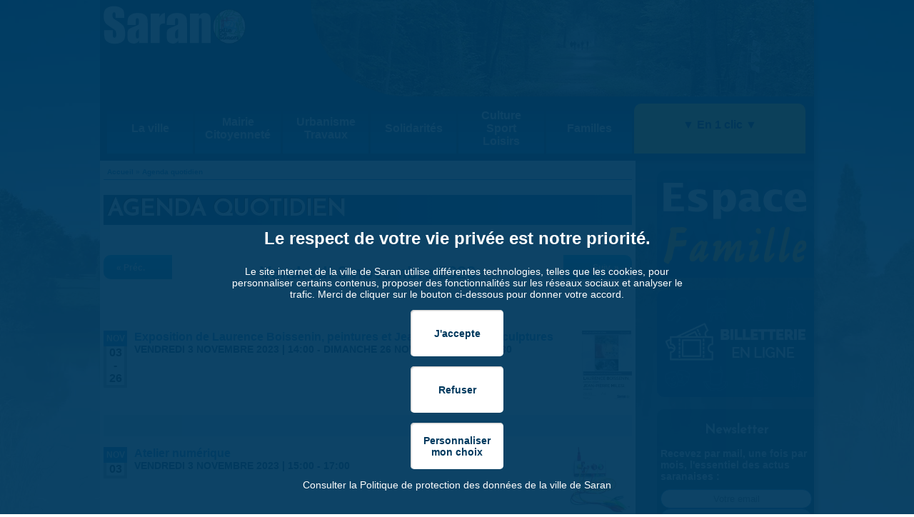

--- FILE ---
content_type: text/html; charset=utf-8
request_url: https://www.ville-saran.fr/agenda/jour/2023-11-03
body_size: 17111
content:
<!DOCTYPE html PUBLIC "-//W3C//DTD XHTML+RDFa 1.0//EN"  "http://www.w3.org/MarkUp/DTD/xhtml-rdfa-1.dtd">
<html xmlns="http://www.w3.org/1999/xhtml" xml:lang="fr" version="XHTML+RDFa 1.0" dir="ltr"
  xmlns:og="http://ogp.me/ns#"
  xmlns:content="http://purl.org/rss/1.0/modules/content/"
  xmlns:dc="http://purl.org/dc/terms/"
  xmlns:foaf="http://xmlns.com/foaf/0.1/"
  xmlns:rdfs="http://www.w3.org/2000/01/rdf-schema#"
  xmlns:sioc="http://rdfs.org/sioc/ns#"
  xmlns:sioct="http://rdfs.org/sioc/types#"
  xmlns:skos="http://www.w3.org/2004/02/skos/core#"
  xmlns:xsd="http://www.w3.org/2001/XMLSchema#">

<head profile="http://www.w3.org/1999/xhtml/vocab">
  <title>Agenda quotidien | Ville de Saran</title>
  <meta content="width=device-width, initial-scale=1, minimum-scale=1, maximum-scale=1, user-scalable=no" name="viewport" />
  <meta name="theme-color" content="#00395e" />
  <meta http-equiv="Content-Type" content="text/html; charset=utf-8" />
<link rel="alternate" type="text/calendar" title="Ajouter à mon Calendrier" href="https://www.ville-saran.fr/calendrier/saranical.ics/2026-01" />
<link rel="alternate" type="application/rss+xml" title="Agenda de Saran" href="https://www.ville-saran.fr/calendrier/saranrss.rss/2026-01" />
<link rel="shortcut icon" href="https://www.ville-saran.fr/sites/default/files/favicon.png" type="image/png" />
<meta name="generator" content="Drupal 7 (http://drupal.org)" />
<link rel="canonical" href="https://www.ville-saran.fr/agenda/jour/2023-11-03" />
<link rel="shortlink" href="https://www.ville-saran.fr/agenda/jour/2023-11-03" />
<meta property="og:site_name" content="Ville de Saran" />
<meta property="og:type" content="article" />
<meta property="og:url" content="https://www.ville-saran.fr/agenda/jour/2023-11-03" />
<meta property="og:title" content="Agenda quotidien" />
  <link type="text/css" rel="stylesheet" href="https://www.ville-saran.fr/sites/default/files/css/css_xE-rWrJf-fncB6ztZfd2huxqgxu4WO-qwma6Xer30m4.css" media="all" />
<link type="text/css" rel="stylesheet" href="https://www.ville-saran.fr/sites/default/files/css/css_vZ_wrMQ9Og-YPPxa1q4us3N7DsZMJa-14jShHgRoRNo.css" media="all" />
<link type="text/css" rel="stylesheet" href="https://www.ville-saran.fr/sites/default/files/css/css_awPi1Zbw25cWE1wES-YTX7HyORRhXG_WsJLmghJXHbM.css" media="all" />
<link type="text/css" rel="stylesheet" href="https://www.ville-saran.fr/sites/default/files/css/css_AwPELMcQnX19lHCMwdcy72sKrPcymlYGqNSeIDG2DoE.css" media="all" />
<link type="text/css" rel="stylesheet" href="https://www.ville-saran.fr/sites/default/files/css/css_gNwj_2JdzZ4u48L5sKd8obRPsKOMbxMek7Vw3BL3DV4.css" media="all" />
<link type="text/css" rel="stylesheet" href="https://www.ville-saran.fr/sites/default/files/css/css_QXIz_D31u_7nL1hNre0HrZA9TPQRBZCFDCjjaNowJ04.css" media="only screen and (max-width:1281px)" />
<link type="text/css" rel="stylesheet" href="https://www.ville-saran.fr/sites/default/files/css/css_KMRiSCUpR6_Gc4qX_vJ1X8WyszNvfFM9TLwInRmBOlU.css" media="only screen and (max-width:1089px)" />
<link type="text/css" rel="stylesheet" href="https://www.ville-saran.fr/sites/default/files/css/css_PwuEe_hxdWiBWb0QaDyjhFWjdqFSm9vhQs0Ry4Qt5kE.css" media="only screen and (max-width:629px)" />
  <script type="text/javascript" src="https://www.ville-saran.fr/misc/jquery.js?v=1.4.4"></script>
<script type="text/javascript" src="https://www.ville-saran.fr/misc/jquery-extend-3.4.0.js?v=1.4.4"></script>
<script type="text/javascript" src="https://www.ville-saran.fr/misc/jquery-html-prefilter-3.5.0-backport.js?v=1.4.4"></script>
<script type="text/javascript" src="https://www.ville-saran.fr/misc/jquery.once.js?v=1.2"></script>
<script type="text/javascript" src="https://www.ville-saran.fr/misc/drupal.js?t93xxx"></script>
<script type="text/javascript" src="https://www.ville-saran.fr/misc/jquery.cookie.js?v=1.0"></script>
<script type="text/javascript" src="https://www.ville-saran.fr/misc/jquery.form.js?v=2.52"></script>
<script type="text/javascript" src="https://www.ville-saran.fr/sites/all/modules/views_slideshow/js/views_slideshow.js?v=1.0"></script>
<script type="text/javascript" src="https://www.ville-saran.fr/misc/form-single-submit.js?v=7.102"></script>
<script type="text/javascript" src="https://www.ville-saran.fr/misc/ajax.js?v=7.102"></script>
<script type="text/javascript" src="https://www.ville-saran.fr/sites/all/modules/jquery_update/js/jquery_update.js?v=0.0.1"></script>
<script type="text/javascript" src="https://www.ville-saran.fr/sites/default/files/languages/fr_ow8-__Za7Gm1XDGsP4LwZP7eNirPKvxA0VDNQ87jdjI.js?t93xxx"></script>
<script type="text/javascript" src="https://www.ville-saran.fr/sites/all/libraries/colorbox/jquery.colorbox-min.js?t93xxx"></script>
<script type="text/javascript" src="https://www.ville-saran.fr/sites/all/modules/colorbox/js/colorbox.js?t93xxx"></script>
<script type="text/javascript" src="https://www.ville-saran.fr/sites/all/modules/colorbox/styles/default/colorbox_style.js?t93xxx"></script>
<script type="text/javascript" src="https://www.ville-saran.fr/sites/all/modules/colorbox/js/colorbox_load.js?t93xxx"></script>
<script type="text/javascript" src="https://www.ville-saran.fr/sites/all/modules/colorbox/js/colorbox_inline.js?t93xxx"></script>
<script type="text/javascript" src="https://www.ville-saran.fr/sites/all/modules/custom_search/js/custom_search.js?t93xxx"></script>
<script type="text/javascript" src="https://www.ville-saran.fr/sites/all/modules/views/js/base.js?t93xxx"></script>
<script type="text/javascript" src="https://www.ville-saran.fr/misc/progress.js?v=7.102"></script>
<script type="text/javascript" src="https://www.ville-saran.fr/sites/all/libraries/jquery.cycle/jquery.cycle.all.min.js?t93xxx"></script>
<script type="text/javascript" src="https://www.ville-saran.fr/sites/all/libraries/json2/json2.js?t93xxx"></script>
<script type="text/javascript" src="https://www.ville-saran.fr/sites/all/modules/views_slideshow/contrib/views_slideshow_cycle/js/views_slideshow_cycle.js?t93xxx"></script>
<script type="text/javascript" src="https://www.ville-saran.fr/sites/all/modules/google_analytics/googleanalytics.js?t93xxx"></script>
<script type="text/javascript" src="https://www.ville-saran.fr/sites/all/modules/views/js/ajax_view.js?t93xxx"></script>
<script type="text/javascript" src="https://www.ville-saran.fr/sites/all/modules/views_show_more/views_show_more.js?t93xxx"></script>
<script type="text/javascript">
<!--//--><![CDATA[//><!--
(function(i,s,o,g,r,a,m){i["GoogleAnalyticsObject"]=r;i[r]=i[r]||function(){(i[r].q=i[r].q||[]).push(arguments)},i[r].l=1*new Date();a=s.createElement(o),m=s.getElementsByTagName(o)[0];a.async=1;a.src=g;m.parentNode.insertBefore(a,m)})(window,document,"script","https://www.google-analytics.com/analytics.js","ga");ga("create", "UA-34228979-1", {"cookieDomain":".www.ville-saran.fr"});var nameEQ = 'cookie_consent' + "=";
    var ca = document.cookie.split(';');
    var cookieConsent = "";
    for (var i = 0; i < ca.length; i++) {
        var c = ca[i];
        while (c.charAt(0) == ' ') c = c.substring(1, c.length);
        if (c.indexOf(nameEQ) == 0){
            var monCookie = c.substring(nameEQ.length, c.length);
            cookieConsent= monCookie.split('%7C');
        }
    }

window['ga-disable-UA-34228979-1'] = true;
if(cookieConsent.indexOf('google_analytics')!=-1){
	window['ga-disable-UA-34228979-1'] = false;
}ga("send", "pageview");
//--><!]]>
</script>
<script type="text/javascript" src="https://www.ville-saran.fr/sites/all/themes/saranr/script.js?t93xxx"></script>
<script type="text/javascript" src="https://www.ville-saran.fr/sites/all/themes/saranr/scripts/evenements.js?t93xxx"></script>
<script type="text/javascript" src="https://www.ville-saran.fr/sites/all/themes/saranr/scripts/colorbox.js?t93xxx"></script>
<script type="text/javascript">
<!--//--><![CDATA[//><!--
jQuery.extend(Drupal.settings, {"basePath":"\/","pathPrefix":"","setHasJsCookie":0,"ajaxPageState":{"theme":"saranr","theme_token":"8lC9ipn18pPnUoXJP6-8AG7hKA1gvpGucoYo4ydZXcg","jquery_version":"default","jquery_version_token":"GoW_lJs_iwEJ2CaW_oM-nhy_1WPLrGRLymYfpkTwz3k","js":{"misc\/jquery.js":1,"misc\/jquery-extend-3.4.0.js":1,"misc\/jquery-html-prefilter-3.5.0-backport.js":1,"misc\/jquery.once.js":1,"misc\/drupal.js":1,"misc\/jquery.cookie.js":1,"misc\/jquery.form.js":1,"sites\/all\/modules\/views_slideshow\/js\/views_slideshow.js":1,"misc\/form-single-submit.js":1,"misc\/ajax.js":1,"sites\/all\/modules\/jquery_update\/js\/jquery_update.js":1,"public:\/\/languages\/fr_ow8-__Za7Gm1XDGsP4LwZP7eNirPKvxA0VDNQ87jdjI.js":1,"sites\/all\/libraries\/colorbox\/jquery.colorbox-min.js":1,"sites\/all\/modules\/colorbox\/js\/colorbox.js":1,"sites\/all\/modules\/colorbox\/styles\/default\/colorbox_style.js":1,"sites\/all\/modules\/colorbox\/js\/colorbox_load.js":1,"sites\/all\/modules\/colorbox\/js\/colorbox_inline.js":1,"sites\/all\/modules\/custom_search\/js\/custom_search.js":1,"sites\/all\/modules\/views\/js\/base.js":1,"misc\/progress.js":1,"sites\/all\/libraries\/jquery.cycle\/jquery.cycle.all.min.js":1,"sites\/all\/libraries\/json2\/json2.js":1,"sites\/all\/modules\/views_slideshow\/contrib\/views_slideshow_cycle\/js\/views_slideshow_cycle.js":1,"sites\/all\/modules\/google_analytics\/googleanalytics.js":1,"sites\/all\/modules\/views\/js\/ajax_view.js":1,"sites\/all\/modules\/views_show_more\/views_show_more.js":1,"0":1,"sites\/all\/themes\/saranr\/script.js":1,"sites\/all\/themes\/saranr\/scripts\/evenements.js":1,"sites\/all\/themes\/saranr\/scripts\/colorbox.js":1},"css":{"modules\/system\/system.base.css":1,"modules\/system\/system.menus.css":1,"modules\/system\/system.messages.css":1,"modules\/system\/system.theme.css":1,"sites\/all\/modules\/views_slideshow\/views_slideshow.css":1,"modules\/aggregator\/aggregator.css":1,"sites\/all\/modules\/calendar\/css\/calendar_multiday.css":1,"sites\/all\/modules\/date\/date_api\/date.css":1,"sites\/all\/modules\/date\/date_popup\/themes\/datepicker.1.7.css":1,"sites\/all\/modules\/date\/date_repeat_field\/date_repeat_field.css":1,"modules\/field\/theme\/field.css":1,"modules\/node\/node.css":1,"modules\/poll\/poll.css":1,"modules\/search\/search.css":1,"modules\/user\/user.css":1,"sites\/all\/modules\/views\/css\/views.css":1,"sites\/all\/modules\/ckeditor\/css\/ckeditor.css":1,"sites\/all\/modules\/colorbox\/styles\/default\/colorbox_style.css":1,"sites\/all\/modules\/ctools\/css\/ctools.css":1,"sites\/all\/modules\/panels\/css\/panels.css":1,"sites\/all\/modules\/views_slideshow\/contrib\/views_slideshow_cycle\/views_slideshow_cycle.css":1,"sites\/all\/modules\/custom_search\/custom_search.css":1,"sites\/all\/modules\/date\/date_views\/css\/date_views.css":1,"sites\/all\/themes\/saranr\/css\/style-nouveau.css":1,"sites\/all\/themes\/saranr\/css\/servicepublicfr.css":1,"sites\/all\/themes\/saranr\/css\/calendar_multiday.css":1,"sites\/all\/themes\/saranr\/css\/ckeditor.css":1,"sites\/all\/themes\/saranr\/css\/style-tablette.css":1,"sites\/all\/themes\/saranr\/css\/style-tabletteMobile.css":1,"sites\/all\/themes\/saranr\/css\/style-mobile.css":1}},"colorbox":{"transition":"fade","speed":"350","opacity":"0.85","slideshow":false,"slideshowAuto":true,"slideshowSpeed":"2500","slideshowStart":"start slideshow","slideshowStop":"stop slideshow","current":"{current} sur {total}","previous":"\u00ab Pr\u00e9c\u00e9dent","next":"Suivant \u00bb","close":"Fermer","overlayClose":true,"returnFocus":true,"maxWidth":"98%","maxHeight":"98%","initialWidth":"300","initialHeight":"250","fixed":true,"scrolling":false,"mobiledetect":true,"mobiledevicewidth":"480px","file_public_path":"\/sites\/default\/files","specificPagesDefaultValue":"admin*\nimagebrowser*\nimg_assist*\nimce*\nnode\/add\/*\nnode\/*\/edit\nprint\/*\nprintpdf\/*\nsystem\/ajax\nsystem\/ajax\/*"},"custom_search":{"form_target":"_self","solr":0},"views":{"ajax_path":"\/views\/ajax","ajaxViews":{"views_dom_id:a3e3b0b3c9fbd57853596d53a4bb056e":{"view_name":"calendrier","view_display_id":"page_3","view_args":"2023-11-03","view_path":"agenda\/jour\/2023-11-03","view_base_path":"agenda\/jour","view_dom_id":"a3e3b0b3c9fbd57853596d53a4bb056e","pager_element":0},"views_dom_id:d092ceb36c8e4132c5468bd6582e6b60":{"view_name":"calendrier","view_display_id":"block_1","view_args":"2026-01","view_path":"agenda\/jour\/2023-11-03","view_base_path":"calendrier\/mois","view_dom_id":"d092ceb36c8e4132c5468bd6582e6b60","pager_element":0}}},"urlIsAjaxTrusted":{"\/views\/ajax":true,"\/agenda\/jour\/2023-11-03":true},"viewsSlideshow":{"slide-block_1_1":{"methods":{"goToSlide":["viewsSlideshowPager","viewsSlideshowSlideCounter","viewsSlideshowCycle"],"nextSlide":["viewsSlideshowPager","viewsSlideshowSlideCounter","viewsSlideshowCycle"],"pause":["viewsSlideshowControls","viewsSlideshowCycle"],"play":["viewsSlideshowControls","viewsSlideshowCycle"],"previousSlide":["viewsSlideshowPager","viewsSlideshowSlideCounter","viewsSlideshowCycle"],"transitionBegin":["viewsSlideshowPager","viewsSlideshowSlideCounter"],"transitionEnd":[]},"paused":0}},"viewsSlideshowCycle":{"#views_slideshow_cycle_main_slide-block_1_1":{"num_divs":7,"id_prefix":"#views_slideshow_cycle_main_","div_prefix":"#views_slideshow_cycle_div_","vss_id":"slide-block_1_1","effect":"fade","transition_advanced":1,"timeout":5000,"speed":700,"delay":0,"sync":1,"random":0,"pause":0,"pause_on_click":0,"play_on_hover":0,"action_advanced":0,"start_paused":0,"remember_slide":0,"remember_slide_days":1,"pause_in_middle":0,"pause_when_hidden":0,"pause_when_hidden_type":"full","amount_allowed_visible":"","nowrap":0,"pause_after_slideshow":0,"fixed_height":1,"items_per_slide":1,"wait_for_image_load":1,"wait_for_image_load_timeout":3000,"cleartype":0,"cleartypenobg":0,"advanced_options":"{}"}},"googleanalytics":{"trackOutbound":1,"trackMailto":1,"trackDownload":1,"trackDownloadExtensions":"7z|aac|arc|arj|asf|asx|avi|bin|csv|doc(x|m)?|dot(x|m)?|exe|flv|gif|gz|gzip|hqx|jar|jpe?g|js|mp(2|3|4|e?g)|mov(ie)?|msi|msp|pdf|phps|png|ppt(x|m)?|pot(x|m)?|pps(x|m)?|ppam|sld(x|m)?|thmx|qtm?|ra(m|r)?|sea|sit|tar|tgz|torrent|txt|wav|wma|wmv|wpd|xls(x|m|b)?|xlt(x|m)|xlam|xml|z|zip","trackColorbox":1,"trackDomainMode":1}});
//--><!]]>
</script>
  <!-- Google Charts Scripts : -->
  <script type="text/javascript" src="https://www.google.com/jsapi"></script>
  <!-- Script pour gérer les tableaux listing : -->
  <script>
  jQuery(document).ready(function($){
        $(".view-annuaire caption + tbody").hide();
        $(".view-annuaire caption").click(function(){
               $(this).next("tbody").toggle();
    });
  });
  </script>
  <!-- Mailchimp - Site connecté -->
  <script id="mcjs">!function(c,h,i,m,p){m=c.createElement(h),p=c.getElementsByTagName(h)[0],m.async=1,m.src=i,p.parentNode.insertBefore(m,p)}(document,"script","https://chimpstatic.com/mcjs-connected/js/users/f94b2ff05d0cb65372a900885/9458b477535ae05051fb7ce55.js");</script>
</head>
<body class="html not-front not-logged-in no-sidebars page-agenda page-agenda-jour page-agenda-jour-2023-11-03" >
  <div id="skip-link">
    <a href="#main-content" class="element-invisible element-focusable">Aller au contenu principal</a>
  </div>
    <script  type="text/javascript">
    var nameEQ = 'cookie_consent' + "=";
    var ca = document.cookie.split(';');
    var cookieConsent = "";
    for (var i = 0; i < ca.length; i++) {
        var c = ca[i];
        while (c.charAt(0) == ' ') c = c.substring(1, c.length);
        if (c.indexOf(nameEQ) == 0){
            var monCookie = c.substring(nameEQ.length, c.length);
            cookieConsent= monCookie.split('%7C');
        }
    }
</script>
<div id="fb-root"></div>
<script>
    if(cookieConsent.indexOf('facebook')!=-1){
            (function(d, s, id) {
            var js, fjs = d.getElementsByTagName(s)[0];
            if (d.getElementById(id)) return;
            js = d.createElement(s); js.id = id;
            js.src = "//connect.facebook.net/fr_FR/sdk.js#xfbml=1&version=v2.6";
            fjs.parentNode.insertBefore(js, fjs);
        }(document, 'script', 'facebook-jssdk'));
    }
</script>
<div class="bloc_largeur">
    <div id="header">
        <div id="region-logo">
              <div class="region region-logo">
    <div id="block-block-26" class="block block-block">

    
  <div class="content">
    <div id="logo_slogan">
  <div class="demibloc_logo">
    <div id="logo_txt_saran"><a href="/"><img src="/sites/all/themes/saranr/images/saran.png"></a></div>
    <div id="slogan_txt_saran">{ Ensemble, vivons notre ville ! }</div>
  </div>
  <div class="demibloc_logo">
    <div id="logo_img"><a href="/"><img src="/sites/all/themes/saranr/images/logo.png" align="center"></a></div>
    <div id="url_saran">www.saran.fr</div>
  </div>
</div>  </div>
</div>
  </div>
        </div>
        <div class="bloc_banniere">
            <div class="bloc_image_banniere">
                  <div class="region region-header">
    <div id="block-views-slide-block-1" class="block block-views">

    
  <div class="content">
    <div class="view view-slide view-id-slide view-display-id-block_1 view-dom-id-db74b5bbbc5f2a63b792fd0bd6d7a7a8">
        
  
  
      <div class="view-content">
      
  <div class="skin-default">
    
    <div id="views_slideshow_cycle_main_slide-block_1_1" class="views_slideshow_cycle_main views_slideshow_main"><div id="views_slideshow_cycle_teaser_section_slide-block_1_1" class="views-slideshow-cycle-main-frame views_slideshow_cycle_teaser_section">
  <div id="views_slideshow_cycle_div_slide-block_1_1_0" class="views-slideshow-cycle-main-frame-row views_slideshow_cycle_slide views_slideshow_slide views-row-1 views-row-first views-row-odd" >
  <div class="views-slideshow-cycle-main-frame-row-item views-row views-row-0 views-row-odd views-row-first">
    
  <div class="views-field views-field-field-image-bandeau">        <div class="field-content"><img typeof="foaf:Image" src="https://www.ville-saran.fr/sites/default/files/styles/bandeau_haut/public/bandeau/foret.jpg?itok=xYp4bT9q" width="705" height="135" alt="" /></div>  </div></div>
</div>
<div id="views_slideshow_cycle_div_slide-block_1_1_1" class="views-slideshow-cycle-main-frame-row views_slideshow_cycle_slide views_slideshow_slide views-row-2 views_slideshow_cycle_hidden views-row-even" >
  <div class="views-slideshow-cycle-main-frame-row-item views-row views-row-0 views-row-odd">
    
  <div class="views-field views-field-field-image-bandeau">        <div class="field-content"><img typeof="foaf:Image" src="https://www.ville-saran.fr/sites/default/files/styles/bandeau_haut/public/bandeau/lac.jpg?itok=yFLSiHks" width="705" height="135" alt="" /></div>  </div></div>
</div>
<div id="views_slideshow_cycle_div_slide-block_1_1_2" class="views-slideshow-cycle-main-frame-row views_slideshow_cycle_slide views_slideshow_slide views-row-3 views_slideshow_cycle_hidden views-row-odd" >
  <div class="views-slideshow-cycle-main-frame-row-item views-row views-row-0 views-row-odd">
    
  <div class="views-field views-field-field-image-bandeau">        <div class="field-content"><img typeof="foaf:Image" src="https://www.ville-saran.fr/sites/default/files/styles/bandeau_haut/public/bandeau/mairie.jpg?itok=5BxZNF4w" width="705" height="135" alt="" /></div>  </div></div>
</div>
<div id="views_slideshow_cycle_div_slide-block_1_1_3" class="views-slideshow-cycle-main-frame-row views_slideshow_cycle_slide views_slideshow_slide views-row-4 views_slideshow_cycle_hidden views-row-even" >
  <div class="views-slideshow-cycle-main-frame-row-item views-row views-row-0 views-row-odd">
    
  <div class="views-field views-field-field-image-bandeau">        <div class="field-content"><img typeof="foaf:Image" src="https://www.ville-saran.fr/sites/default/files/styles/bandeau_haut/public/bandeau/stade.jpg?itok=D-zY8dlX" width="705" height="135" alt="" /></div>  </div></div>
</div>
<div id="views_slideshow_cycle_div_slide-block_1_1_4" class="views-slideshow-cycle-main-frame-row views_slideshow_cycle_slide views_slideshow_slide views-row-5 views_slideshow_cycle_hidden views-row-odd" >
  <div class="views-slideshow-cycle-main-frame-row-item views-row views-row-0 views-row-odd">
    
  <div class="views-field views-field-field-image-bandeau">        <div class="field-content"><img typeof="foaf:Image" src="https://www.ville-saran.fr/sites/default/files/styles/bandeau_haut/public/bandeau/sea.jpg?itok=suGsi6YY" width="705" height="135" alt="" /></div>  </div></div>
</div>
<div id="views_slideshow_cycle_div_slide-block_1_1_5" class="views-slideshow-cycle-main-frame-row views_slideshow_cycle_slide views_slideshow_slide views-row-6 views_slideshow_cycle_hidden views-row-even" >
  <div class="views-slideshow-cycle-main-frame-row-item views-row views-row-0 views-row-odd">
    
  <div class="views-field views-field-field-image-bandeau">        <div class="field-content"><img typeof="foaf:Image" src="https://www.ville-saran.fr/sites/default/files/styles/bandeau_haut/public/bandeau/chateauetang.jpg?itok=NXUIiqbg" width="705" height="135" alt="" /></div>  </div></div>
</div>
<div id="views_slideshow_cycle_div_slide-block_1_1_6" class="views-slideshow-cycle-main-frame-row views_slideshow_cycle_slide views_slideshow_slide views-row-7 views_slideshow_cycle_hidden views-row-last views-row-odd" >
  <div class="views-slideshow-cycle-main-frame-row-item views-row views-row-0 views-row-odd">
    
  <div class="views-field views-field-field-image-bandeau">        <div class="field-content"><img typeof="foaf:Image" src="https://www.ville-saran.fr/sites/default/files/styles/bandeau_haut/public/bandeau/poissonmeca.jpg?itok=69UI2dc0" width="705" height="135" alt="" /></div>  </div></div>
</div>
</div>
</div>
      </div>
    </div>
  
  
  
  
  
  
</div>  </div>
</div>
  </div>
            </div>
        </div>
        <div id="bloc_menu_principal">
            <a id="hamburger" onclick="affiche_menu_hamburger()">
                <img src="/sites/all/themes/saranr/images/menuHamburger.png" id="imageMenuHamburger1" style="display:''">
                <img src="/sites/all/themes/saranr/images/menuHamburger2.png" id="imageMenuHamburger2" style="display:none">
            </a>
            <div class="menu_principal" id="menu_principal">
                <h2>Menu ></h2>
                <ul id="menu">
                   <li>
                        <div class="principal" onclick="affiche('sousmenu1',['sousmenu2','sousmenu3','sousmenu4','sousmenu5','sousmenu6'])">
                            <div class="rubrique">
                                <h3>
                                    La ville
                                </h3>
                            </div>
                            <div class="clear"></div>
                            <a class="vignette"><img src="/sites/all/themes/saranr/menu/chateau.jpg" width="120" alt="La ville" /></a>
                        </div>
                        <div id="sousmenu1">
                              <div class="region region-menu1">
    <div id="block-menu-block-3" class="block block-menu-block">

    <h2>La ville</h2>
  
  <div class="content">
    <div class="menu-block-wrapper menu-block-3 menu-name-main-menu parent-mlid-1862 menu-level-1">
  <ul class="menu"><li class="first collapsed menu-mlid-407"><a href="/en-bref">En bref</a></li>
<li class="expanded menu-mlid-409"><a href="/histoire">Histoire</a><ul class="menu"><li class="first leaf menu-mlid-1728"><a href="/au-moyen-age">Au Moyen-Âge</a></li>
<li class="leaf menu-mlid-1729"><a href="/du-xvie-au-xixe-siecle">Du XVIe au XIXe siècle</a></li>
<li class="leaf menu-mlid-1101"><a href="/les-xxe-et-xxie-siecles">Les XXe et XXIe siècles</a></li>
<li class="leaf menu-mlid-1103"><a href="/toponymie-de-la-ville">Toponymie de la ville</a></li>
<li class="leaf menu-mlid-1324"><a href="/le-chateau-de-l-etang">Le Château de l&#039;Étang</a></li>
<li class="leaf menu-mlid-1104"><a href="/liste-des-maires">Liste des Maires</a></li>
<li class="leaf menu-mlid-1102"><a href="/logo-de-la-ville">Logo de la Ville</a></li>
<li class="last leaf menu-mlid-1828"><a href="/ouvrez-l-oeil">Ouvrez l&#039;œil</a></li>
</ul></li>
<li class="expanded menu-mlid-408"><a href="/cadre-de-vie">Cadre de vie</a><ul class="menu"><li class="first leaf menu-mlid-1329"><a href="/parc-du-chateau-de-l-etang">Parc du château de l&#039;Étang</a></li>
<li class="leaf menu-mlid-2161"><a href="/parc-de-la-medecinerie">Parc de la Médecinerie</a></li>
<li class="leaf menu-mlid-12296"><a href="/le-domaine-du-clos-vert">Le Domaine du Clos Vert</a></li>
<li class="leaf menu-mlid-1330"><a href="/la-foret-d-orleans">La Forêt d&#039;Orléans</a></li>
<li class="leaf menu-mlid-2886"><a href="/parcours-de-randonnees-saran">Parcours de randonnées à Saran</a></li>
<li class="leaf menu-mlid-12225"><a href="/balade-interactive-saran">Balade interactive à Saran</a></li>
<li class="last leaf menu-mlid-12578"><a href="/laguinguetteduchateau">La Guinguette du Château</a></li>
</ul></li>
<li class="expanded menu-mlid-4594"><a href="/les-finances-communales">Les finances communales</a><ul class="menu"><li class="first leaf menu-mlid-4595"><a href="/budget-de-fonctionnement">Budget de fonctionnement</a></li>
<li class="leaf menu-mlid-4596"><a href="/budget-d-investissement">Budget d&#039;investissement</a></li>
<li class="leaf menu-mlid-4597"><a href="/les-taxes-locales">Les taxes locales</a></li>
<li class="leaf menu-mlid-4598"><a href="/emprunts-et-dette">Emprunts et dette</a></li>
<li class="last leaf menu-mlid-4600"><a href="/baisse-des-dotations-de-l-etat">Baisse des dotations de l&#039;État</a></li>
</ul></li>
<li class="expanded menu-mlid-412"><a href="/vie-economique">Vie économique</a><ul class="menu"><li class="first leaf menu-mlid-2050"><a href="/annuaire-entreprises">Annuaire des entreprises et commerçants</a></li>
<li class="leaf menu-mlid-1322"><a href="/marches-food-trucks">Marchés</a></li>
<li class="leaf menu-mlid-4537"><a href="/commercants-du-bourg">Commerçants du Bourg</a></li>
<li class="leaf menu-mlid-4538"><a href="/commercants-du-chene-maillard">Commerçants du Chêne Maillard</a></li>
<li class="leaf menu-mlid-4540"><a href="/commercants-du-faubourg-bannier">Commerçants du Faubourg Bannier</a></li>
<li class="last leaf menu-mlid-4539"><a href="/commercants-du-vilpot">Commerçants du Vilpot</a></li>
</ul></li>
<li class="leaf menu-mlid-5497"><a href="/saran-ville-internet">Ville Internet @@@@</a></li>
<li class="expanded menu-mlid-410"><a href="/intercommunalite">Intercommunalité</a><ul class="menu"><li class="first leaf menu-mlid-1068"><a href="/histoire-de-l-intercommunalite-saran">Historique</a></li>
<li class="leaf menu-mlid-1069"><a href="/les-competences-metropolitaines">Les compétences métropolitaines</a></li>
<li class="last leaf menu-mlid-8912"><a href="/le-sivu-des-ifs">Le SIVU des Ifs</a></li>
</ul></li>
<li class="last leaf menu-mlid-12243"><a href="/plan-de-ville" title="">Plan de ville</a></li>
</ul></div>
  </div>
</div>
  </div>
                        </div>
                    </li>
                    <li>
                        <div class="principal" onclick="affiche('sousmenu2',['sousmenu1','sousmenu3','sousmenu4','sousmenu5','sousmenu6'])">
                            <div class="rubrique">
                                <h3>
                                    Mairie
                                    <br />
                                    Citoyenneté
                                </h3>
                            </div>
                            <div class="clear"></div>
                            <a class="vignette"><img src="/sites/all/themes/saranr/menu/mairie.jpg" width="120" alt="Mairie-Citoyenneté" />
                            </a>
                        </div>
                        <div id="sousmenu2">
                              <div class="region region-menu2">
    <div id="block-menu-block-4" class="block block-menu-block">

    <h2>Mairie-Citoyenneté</h2>
  
  <div class="content">
    <div class="menu-block-wrapper menu-block-4 menu-name-main-menu parent-mlid-1863 menu-level-1">
  <ul class="menu"><li class="first leaf menu-mlid-569"><a href="/le-maire">Le Maire</a></li>
<li class="expanded menu-mlid-561"><a href="/conseil-municipal">Conseil Municipal</a><ul class="menu"><li class="first leaf has-children menu-mlid-7636"><a href="/points-de-vue-et-communiques">Points de vue et communiqués</a></li>
<li class="last leaf has-children menu-mlid-4249"><a href="/tribunes-politiques">Tribunes politiques</a></li>
</ul></li>
<li class="expanded menu-mlid-11893"><a href="/vie-citoyenne">Vie citoyenne</a><ul class="menu"><li class="first leaf has-children menu-mlid-12573"><a href="https://saran.fr/elections-mode-demploi" title="">Élections : mode d&#039;emploi</a></li>
<li class="leaf has-children menu-mlid-8906"><a href="/solidarite-internationale">Solidarité internationale</a></li>
<li class="leaf menu-mlid-12520"><a href="/droit-d-interpellation-citoyen-et-referendum-d-initiative-citoyenne" title="">Droit d’interpellation citoyen et référendum d’initiative citoyenne</a></li>
<li class="leaf menu-mlid-564"><a href="/rendez-vous-citoyens">Rendez-vous citoyens</a></li>
<li class="last leaf menu-mlid-2060"><a href="/agenda-citoyen" title="">Agenda citoyen</a></li>
</ul></li>
<li class="expanded menu-mlid-4471"><a href="/demarches-et-formalites">Démarches et formalités</a><ul class="menu"><li class="first leaf has-children menu-mlid-4472"><a href="/demarches/association" title="">Association</a></li>
<li class="leaf menu-mlid-4461"><a href="/cartes-d-identite-et-passeports">Carte d&#039;identité et passeports</a></li>
<li class="leaf has-children menu-mlid-4473"><a href="/demarches/citoyen" title="">Citoyen</a></li>
<li class="leaf has-children menu-mlid-4474"><a href="/demarches/entreprise" title="">Entreprise</a></li>
<li class="leaf has-children menu-mlid-4475"><a href="/demarches/etat-civil" title="">État civil</a></li>
<li class="leaf has-children menu-mlid-4476"><a href="/demarches/famille" title="">Famille</a></li>
<li class="leaf has-children menu-mlid-4477"><a href="/demarches/habitation-logement" title="">Habitation-Logement</a></li>
<li class="leaf has-children menu-mlid-4478"><a href="/demarches/police" title="">Police - Tranquillité publique</a></li>
<li class="leaf has-children menu-mlid-4479"><a href="/demarches/social" title="">Social</a></li>
<li class="last leaf menu-mlid-9896"><a href="/la-fibre-optique">La fibre optique</a></li>
</ul></li>
<li class="expanded menu-mlid-566"><a href="/la-mairie">La mairie</a><ul class="menu"><li class="first leaf has-children menu-mlid-910"><a href="/offres-d-emploi" title="">La ville recrute</a></li>
<li class="leaf has-children menu-mlid-4691"><a href="/guide-des-demarches-et-formalites">Guide des démarches et formalités</a></li>
<li class="last leaf menu-mlid-12256"><a href="/signalements">Signalements</a></li>
</ul></li>
<li class="last expanded menu-mlid-562"><a href="/publication-des-actes-administratifs">Publication des actes administratifs</a><ul class="menu"><li class="first leaf menu-mlid-12535"><a href="/deliberations-du-conseil-municipal" title="">Délibérations du conseil municipal</a></li>
<li class="leaf menu-mlid-12536"><a href="/decisions-reglementaires-du-maire" title="">Décisions réglementaires du Maire</a></li>
<li class="leaf menu-mlid-12537"><a href="/arretes-reglementaires-du-maire" title="">Arrêtés réglementaires du Maire</a></li>
<li class="last leaf has-children menu-mlid-12538"><a href="/actes-administratifs-du-sivu-des-ifs">Actes administratifs du SIVU des Ifs</a></li>
</ul></li>
</ul></div>
  </div>
</div>
  </div>
                        </div>
                    </li>
                    <li>
                        <div class="principal" onclick="affiche('sousmenu3',['sousmenu1','sousmenu2','sousmenu4','sousmenu5','sousmenu6'])">
                            <div class="rubrique">
                                <h3>
                                    Urbanisme
                                    <br />
                                    Travaux
                                </h3>
                            </div>
                            <div class="clear"></div>
                            <a class="vignette"><img src="/sites/all/themes/saranr/menu/plan.jpg" width="120" alt="Urbanisme-Travaux" /></a>
                        </div>
                        <div id="sousmenu3">
                              <div class="region region-menu3">
    <div id="block-menu-block-5" class="block block-menu-block">

    <h2>Urbanisme</h2>
  
  <div class="content">
    <div class="menu-block-wrapper menu-block-5 menu-name-main-menu parent-mlid-2033 menu-level-1">
  <ul class="menu"><li class="first expanded menu-mlid-576"><a href="/grands-projets">Grands projets</a><ul class="menu"><li class="first leaf menu-mlid-7813"><a href="/le-coeur-de-ville">Le cœur de ville</a></li>
<li class="leaf menu-mlid-12228"><a href="/la-requalification-de-la-route-nationale">La requalification de la Route nationale</a></li>
<li class="leaf menu-mlid-7815"><a href="/l-ancien-aerodrome">L&#039;ancien aérodrome</a></li>
<li class="leaf menu-mlid-12227"><a href="/la-reconversion-de-la-chatonnerie">La reconversion de la Chatonnerie</a></li>
<li class="leaf menu-mlid-12226"><a href="/une-nouvelle-vie-pour-le-site-quelle">La transformation du site Quelle</a></li>
<li class="leaf menu-mlid-7875"><a href="/l-amenagement-de-l-a10">L&#039;aménagement de l&#039;A10</a></li>
<li class="last leaf menu-mlid-12519"><a href="/le-groupe-scolaire-des-parrieres">Le groupe scolaire des Parrières</a></li>
</ul></li>
<li class="leaf menu-mlid-9401"><a href="/plan-local-d-urbanisme">Plan Local d&#039;Urbanisme</a></li>
<li class="expanded menu-mlid-12235"><a href="/demarches-et-formalites-1">Démarches et formalités</a><ul class="menu"><li class="first leaf menu-mlid-4450"><a href="/construire-demolir">Construire / Démolir</a></li>
<li class="leaf menu-mlid-4448"><a href="/achatvente-immobilieres">Achat/Vente immobilières</a></li>
<li class="leaf has-children menu-mlid-4452"><a href="/eau">Eau</a></li>
<li class="leaf menu-mlid-4447"><a href="/assainissement">Assainissement</a></li>
<li class="leaf has-children menu-mlid-4454"><a href="/voirie">Voirie</a></li>
<li class="last leaf has-children menu-mlid-4449"><a href="/collecte-des-dechets">Collecte des déchets</a></li>
</ul></li>
<li class="expanded menu-mlid-12236"><a href="/demarches-entreprises">Démarches entreprises</a><ul class="menu"><li class="first leaf menu-mlid-4698"><a href="/ouverture-d-erp">Ouverture d&#039;ERP</a></li>
<li class="leaf menu-mlid-4443"><a href="/reglementation-relative-aux-publicites-et-aux-enseignes">Réglementation relative aux publicités et aux enseignes</a></li>
<li class="last leaf menu-mlid-11483"><a href="/zone-artisanale-de-la-motte-petree">Zone artisanale de la Motte Pétrée</a></li>
</ul></li>
<li class="expanded menu-mlid-581"><a href="/deplacements">Déplacements</a><ul class="menu"><li class="first leaf menu-mlid-1855"><a href="/vehicules-et-stationnements">Véhicules et stationnements</a></li>
<li class="leaf menu-mlid-1853"><a href="/transport-en-commun">Transport en commun</a></li>
<li class="leaf menu-mlid-1854"><a href="/modes-doux">Modes doux</a></li>
<li class="leaf menu-mlid-4689"><a href="/camping-car">Camping-car</a></li>
<li class="last leaf menu-mlid-1856"><a href="/train">Train</a></li>
</ul></li>
<li class="expanded menu-mlid-12212"><a href="/la-preservation-de-l-environnement">La préservation de l&#039;environnement</a><ul class="menu"><li class="first leaf menu-mlid-12213"><a href="/la-ceinture-verte">La ceinture verte</a></li>
<li class="leaf menu-mlid-12214"><a href="/l-agriculture">L&#039;agriculture</a></li>
<li class="leaf menu-mlid-12217"><a href="/la-biodiversite">La biodiversité</a></li>
<li class="leaf menu-mlid-12215"><a href="/la-gestion-des-espaces-verts">La gestion des espaces verts</a></li>
<li class="leaf menu-mlid-12216"><a href="/les-jardins-familiaux">Les jardins familiaux</a></li>
<li class="last leaf menu-mlid-12302"><a href="/la-preservation-de-l-eau">La préservation de l&#039;eau</a></li>
</ul></li>
<li class="last leaf menu-mlid-7752"><a href="/dicrim" title="">Dicrim</a></li>
</ul></div>
  </div>
</div>
  </div>
                        </div>
                    </li>
                    <li>
                        <div class="principal" onclick="affiche('sousmenu4',['sousmenu1','sousmenu2','sousmenu3','sousmenu5','sousmenu6'])">
                            <div class="rubrique">
                                <h3>
                                    Solidarités
                                </h3>
                            </div>
                            <div class="clear"></div>
                            <a class="vignette"><img src="/sites/all/themes/saranr/menu/solidarite.jpg" width="120" alt="Solidarités" /></a>
                        </div>
                        <div id="sousmenu4">
                              <div class="region region-menu4">
    <div id="block-menu-block-6" class="block block-menu-block">

    <h2>Solidarités</h2>
  
  <div class="content">
    <div class="menu-block-wrapper menu-block-6 menu-name-main-menu parent-mlid-2036 menu-level-1">
  <ul class="menu"><li class="first leaf menu-mlid-583"><a href="/le-centre-communal-d-action-sociale-ccas">CCAS</a></li>
<li class="leaf menu-mlid-2162"><a href="/action-sociale">Action sociale</a></li>
<li class="leaf menu-mlid-585"><a href="/maintien-domicile">Maintien à domicile</a></li>
<li class="expanded menu-mlid-2040"><a href="/portail-handicap">Personnes en situation de handicap</a><ul class="menu"><li class="first leaf menu-mlid-1857"><a href="/handisport">Handisport</a></li>
<li class="last leaf menu-mlid-2468"><a href="/contacts-utiles-handicap">Contacts utiles handicap</a></li>
</ul></li>
<li class="leaf menu-mlid-588"><a href="/logement-social">Logement social</a></li>
<li class="expanded menu-mlid-589"><a href="/jardins-familiaux">Jardins familiaux</a><ul class="menu"><li class="first last leaf menu-mlid-1093"><a href="/formulaire/demande-de-jardin-familial">Demande de Jardin Familial</a></li>
</ul></li>
<li class="leaf menu-mlid-2055"><a href="/associations-solidaires">Annuaire des associations solidaire</a></li>
<li class="last expanded menu-mlid-12303"><a href="/sante">Santé</a><ul class="menu"><li class="first leaf menu-mlid-2054"><a href="/annuaire-professionnels-sante" title="">Annuaire des professionnels de santé</a></li>
<li class="leaf menu-mlid-12588"><a href="https://saran.fr/des-locaux-renoves-aux-champs-gareaux-pour-y-attirer-des-medecins" title="">Des locaux rénovés aux Champs Gareaux pour y attirer des médecins</a></li>
<li class="leaf menu-mlid-12595"><a href="/je-n-ai-pas-de-medecin">Je n&#039;ai pas de médecin</a></li>
<li class="leaf menu-mlid-12568"><a href="/soins-non-programmes">Soins non programmés</a></li>
<li class="last leaf has-children menu-mlid-9124"><a href="/medecins">Saran recherche Médecins</a></li>
</ul></li>
</ul></div>
  </div>
</div>
  </div>
                        </div>
                    </li>
                    <li>
                        <div class="principal" onclick="affiche('sousmenu5',['sousmenu1','sousmenu2','sousmenu3','sousmenu4','sousmenu6'])">
                            <div class="rubrique">
                                <h3>
                                    Culture
                                    <br />
                                    Sport
                                    <br />
                                    Loisirs
                                </h3>
                            </div>
                            <div class="clear"></div>
                            <a class="vignette"><img src="/sites/all/themes/saranr/menu/athle.jpg" width="120" alt="Culture-Sport-Loisirs" /></a>
                        </div>
                        <div id="sousmenu5">
                              <div class="region region-menu5">
    <div id="block-menu-block-7" class="block block-menu-block">

    <h2>Culture Sport Loisirs</h2>
  
  <div class="content">
    <div class="menu-block-wrapper menu-block-7 menu-name-main-menu parent-mlid-2037 menu-level-1">
  <ul class="menu"><li class="first expanded menu-mlid-1864"><a href="/culture">Culture</a><ul class="menu"><li class="first leaf menu-mlid-2056"><a href="/agenda-culture">Agenda culturel</a></li>
<li class="leaf menu-mlid-848"><a href="/mediatheque">Médiathèque</a></li>
<li class="leaf has-children menu-mlid-626"><a href="/emmd-ecole-de-musique-et-de-danse">École de Musique et de Danse</a></li>
<li class="leaf has-children menu-mlid-627"><a href="/galerie-du-chateau-de-l-etang">Galerie du Château</a></li>
<li class="leaf has-children menu-mlid-629"><a href="/theatre-de-la-tete-noire">Théâtre de la Tête Noire</a></li>
<li class="leaf menu-mlid-628"><a href="/espace-hugues-sellini">Espace Hugues-Sellini</a></li>
<li class="leaf menu-mlid-775"><a href="/atelier-typographique">Atelier typographique</a></li>
<li class="leaf menu-mlid-852"><a href="/cinemas">Cinémas</a></li>
<li class="leaf menu-mlid-2052"><a href="/associations-culturelles">Associations culturelles</a></li>
<li class="last leaf menu-mlid-854"><a href="/adresses-utiles">Adresses utiles</a></li>
</ul></li>
<li class="expanded menu-mlid-2038"><a href="/sport">Sport</a><ul class="menu"><li class="first leaf menu-mlid-2057"><a href="/agenda-sport">Agenda sportif</a></li>
<li class="leaf menu-mlid-634"><a href="/parc-des-sports-roland-rabartin">Le parc des sports R.-Rabartin</a></li>
<li class="leaf has-children menu-mlid-2460"><a href="/le-centre-nautique">Le centre nautique</a></li>
<li class="leaf menu-mlid-635"><a href="/les-autres-equipements-municipaux">Les autres équipements municipaux</a></li>
<li class="leaf has-children menu-mlid-921"><a href="/le-sport-pour-les-jeunes">Le sport pour les jeunes</a></li>
<li class="leaf has-children menu-mlid-1327"><a href="/le-sport-libre">Le sport libre</a></li>
<li class="leaf menu-mlid-2053"><a href="/associations-sportives">Clubs sportifs</a></li>
<li class="leaf menu-mlid-2520"><a href="/activites-loisirs-seniors">Le sport pour les seniors</a></li>
<li class="last leaf menu-mlid-922"><a href="/adresses-utiles-sport">Adresses utiles</a></li>
</ul></li>
<li class="leaf menu-mlid-2051"><a href="/annuaire-associations">Associations</a></li>
<li class="last leaf menu-mlid-673"><a href="/parc-de-loisirs-de-la-foret-de-saran">Parc de loisirs</a></li>
</ul></div>
  </div>
</div>
  </div>
                        </div>
                    </li>
                    <li>
                        <div class="principal" onclick="affiche('sousmenu6',['sousmenu1','sousmenu2','sousmenu3','sousmenu4','sousmenu5'])">
                            <div class="rubrique">
                                <h3>Familles</h3>
                            </div>
                            <div class="clear"></div>
                            <a class="vignette"><img src="/sites/all/themes/saranr/menu/enfants.jpg" width="120" alt="Enfance-Jeunesse-Seniors" /></a>
                        </div>
                        <div id="sousmenu6">
                              <div class="region region-menu6">
    <div id="block-menu-block-8" class="block block-menu-block">

    <h2>Familles</h2>
  
  <div class="content">
    <div class="menu-block-wrapper menu-block-8 menu-name-main-menu parent-mlid-2039 menu-level-1">
  <ul class="menu"><li class="first collapsed menu-mlid-647"><a href="/petite-enfance">Petite Enfance (0 - 3 ans)</a></li>
<li class="expanded menu-mlid-7756"><a href="/enfance">Enfance (3 - 12 ans)</a><ul class="menu"><li class="first leaf has-children menu-mlid-7755"><a href="/ecole">École</a></li>
<li class="leaf menu-mlid-661"><a href="/restauration-scolaire">Restauration scolaire</a></li>
<li class="leaf has-children menu-mlid-659"><a href="/periscolaire">Périscolaire</a></li>
<li class="leaf has-children menu-mlid-650"><a href="/accueils-de-loisirs">Accueils de Loisirs</a></li>
<li class="leaf menu-mlid-660"><a href="/etudes-dirigees">Études dirigées</a></li>
<li class="leaf menu-mlid-664"><a href="/activites-extra-scolaires">Activités extra-scolaires</a></li>
<li class="leaf menu-mlid-7812"><a href="/vacances-scolaires">Vacances scolaires</a></li>
<li class="last leaf menu-mlid-7758"><a href="/politique-municipale">Politique municipale</a></li>
</ul></li>
<li class="expanded menu-mlid-2047"><a href="/jeunesse">Jeunesse (12 - 25 ans)</a><ul class="menu"><li class="first leaf menu-mlid-2058"><a href="/agenda-enfance-jeunesse">Agenda Enfance-Jeunesse</a></li>
<li class="leaf menu-mlid-658"><a href="/colleges-et-lycees">Collèges et Lycées</a></li>
<li class="leaf menu-mlid-7757"><a href="/accompagnement-la-scolarite">Accompagnement à la scolarité</a></li>
<li class="leaf menu-mlid-653"><a href="/point-information-jeunesse">Point Information Jeunesse</a></li>
<li class="leaf menu-mlid-652"><a href="/dans-les-quartiers">Dans les quartiers</a></li>
<li class="leaf menu-mlid-1870"><a href="/club-mecanique">Club mécanique</a></li>
<li class="last leaf menu-mlid-654"><a href="/adhesion-jeunesse">Adhésion Jeunesse</a></li>
</ul></li>
<li class="last expanded menu-mlid-1875"><a href="/portail-seniors">Seniors (+62 ans)</a><ul class="menu"><li class="first leaf menu-mlid-666"><a href="/foyer-georges-brassens">Foyer Georges-Brassens</a></li>
<li class="leaf menu-mlid-669"><a href="/maintien-domicile" title="">Maintien à domicile</a></li>
<li class="leaf menu-mlid-1098"><a href="/services-aux-seniors">Services aux seniors</a></li>
<li class="leaf has-children menu-mlid-2521"><a href="/activites-loisirs-seniors" title="">Activités loisirs seniors</a></li>
<li class="last leaf menu-mlid-2469"><a href="/contacts-utiles-seniors">Contacts utiles seniors</a></li>
</ul></li>
</ul></div>
  </div>
</div>
  </div>
                        </div>
                    </li>
                    <li>
                          <div class="region region-en1clic">
    <div id="block-views-d-marches-block-1-clic" class="block block-views">

    
  <div class="content">
    <div class="view view-d-marches view-id-d_marches view-display-id-block_1_clic view-dom-id-0692d5dad2464cb9476f6157e15fca3e">
            <div class="view-header">
      <script>
jQuery(document).ready(function () {
    jQuery('.view-display-id-block_1_clic').hover(function () {
        jQuery(".view-display-id-block_1_clic .view-content").toggle();
    });
    jQuery('#block-views-d-marches-block-1-clic .division-lien').mouseover(function () {
        jQuery(".color-swatch", this).css({"opacity":"0","transition-property": "all","transition-duration": ".5s","transition-timing-function": "ease-out"});
    });
    jQuery('#block-views-d-marches-block-1-clic .division-lien').mouseout(function () {
        jQuery(".color-swatch", this).css("opacity","1");

    });
});
</script>
<div id="menuEn1Clic">
<p>▼ En 1 clic ▼</p>
</div>
    </div>
  
  
  
      <div class="view-content">
        <div class="division-conteneur">
      
          <a href="/espace-famille" class="division-lien"><div class="views-field division-couleur"><div class="color-swatch" style="background-color: #9A9CFF; width: 160px; height: 100px;"></div></div>
<div class="views-field division-vignette"><img typeof="foaf:Image" src="https://www.ville-saran.fr/sites/default/files/en1clic/vignette-01.png" width="160" height="100" alt="" /></div>
<div class="views-field division-titre">Espace famille</div></a>    </div>
  <div class="division-conteneur">
      
          <a href="/cartes-d-identite-et-passeports" class="division-lien"><div class="views-field division-couleur"><div class="color-swatch" style="background-color: #92E1C0; width: 160px; height: 100px;"></div></div>
<div class="views-field division-vignette"><img typeof="foaf:Image" src="https://www.ville-saran.fr/sites/default/files/en1clic/vignette-02.png" width="160" height="100" alt="" /></div>
<div class="views-field division-titre">Carte d&#039;identité et passeport</div></a>    </div>
  <div class="division-conteneur">
      
          <a href="/la-mairie" class="division-lien"><div class="views-field division-couleur"><div class="color-swatch" style="background-color: #A47AE2; width: 160px; height: 100px;"></div></div>
<div class="views-field division-vignette"><img typeof="foaf:Image" src="https://www.ville-saran.fr/sites/default/files/en1clic/vignette-03.png" width="160" height="100" alt="" /></div>
<div class="views-field division-titre">Mairie</div></a>    </div>
  <div class="division-conteneur">
      
          <a href="/le-centre-nautique" class="division-lien"><div class="views-field division-couleur"><div class="color-swatch" style="background-color: #4986E7; width: 160px; height: 100px;"></div></div>
<div class="views-field division-vignette"><img typeof="foaf:Image" src="https://www.ville-saran.fr/sites/default/files/en1clic/vignette-04.png" width="160" height="100" alt="" /></div>
<div class="views-field division-titre">Piscine</div></a>    </div>
  <div class="division-conteneur">
      
          <a href="http://www.mediatheque.ville-saran.fr" class="division-lien"><div class="views-field division-couleur"><div class="color-swatch" style="background-color: #C2C2C2; width: 160px; height: 100px;"></div></div>
<div class="views-field division-vignette"><img typeof="foaf:Image" src="https://www.ville-saran.fr/sites/default/files/en1clic/vignette-05.png" width="160" height="100" alt="" /></div>
<div class="views-field division-titre">Médiathèque</div></a>    </div>
  <div class="division-conteneur">
      
          <a href="/restauration-scolaire" class="division-lien"><div class="views-field division-couleur"><div class="color-swatch" style="background-color: #7BD148; width: 160px; height: 100px;"></div></div>
<div class="views-field division-vignette"><img typeof="foaf:Image" src="https://www.ville-saran.fr/sites/default/files/en1clic/vignette-06.png" width="160" height="100" alt="" /></div>
<div class="views-field division-titre">Cantine</div></a>    </div>
  <div class="division-conteneur">
      
          <a href="/eau-assainissement-dechets-0" class="division-lien"><div class="views-field division-couleur"><div class="color-swatch" style="background-color: #FFAD46; width: 160px; height: 100px;"></div></div>
<div class="views-field division-vignette"><img typeof="foaf:Image" src="https://www.ville-saran.fr/sites/default/files/en1clic/vignette-07.png" width="160" height="100" alt="" /></div>
<div class="views-field division-titre">Eau, Assainissement, Déchets</div></a>    </div>
  <div class="division-conteneur">
      
          <a href="/actualites-travaux" class="division-lien"><div class="views-field division-couleur"><div class="color-swatch" style="background-color: #FF7537; width: 160px; height: 100px;"></div></div>
<div class="views-field division-vignette"><img typeof="foaf:Image" src="https://www.ville-saran.fr/sites/default/files/en1clic/vignette-08.png" width="160" height="100" alt="" /></div>
<div class="views-field division-titre">Travaux</div></a>    </div>
  <div class="division-conteneur">
      
          <a href="/plan-de-ville" class="division-lien"><div class="views-field division-couleur"><div class="color-swatch" style="background-color: #F83A22; width: 160px; height: 100px;"></div></div>
<div class="views-field division-vignette"><img typeof="foaf:Image" src="https://www.ville-saran.fr/sites/default/files/en1clic/vignette-09.png" width="160" height="100" alt="" /></div>
<div class="views-field division-titre">Plan de ville</div></a>    </div>
  <div class="division-conteneur">
      
          <a href="/kiosque-municipal" class="division-lien"><div class="views-field division-couleur"><div class="color-swatch" style="background-color: #16A765; width: 160px; height: 100px;"></div></div>
<div class="views-field division-vignette"><img typeof="foaf:Image" src="https://www.ville-saran.fr/sites/default/files/en1clic/vignette-10.png" width="160" height="100" alt="" /></div>
<div class="views-field division-titre">Journaux municipaux</div></a>    </div>
  <div class="division-conteneur">
      
          <a href="/signalements" class="division-lien"><div class="views-field division-couleur"><div class="color-swatch" style="background-color: #FBE983; width: 160px; height: 100px;"></div></div>
<div class="views-field division-vignette"><img typeof="foaf:Image" src="https://www.ville-saran.fr/sites/default/files/en1clic/vignette-11.png" width="160" height="100" alt="" /></div>
<div class="views-field division-titre">Signalements</div></a>    </div>
  <div class="division-conteneur">
      
          <a href="/marches-publics" class="division-lien"><div class="views-field division-couleur"><div class="color-swatch" style="background-color: #F691B2; width: 160px; height: 100px;"></div></div>
<div class="views-field division-vignette"><img typeof="foaf:Image" src="https://www.ville-saran.fr/sites/default/files/en1clic/vignette-12.png" width="160" height="100" alt="" /></div>
<div class="views-field division-titre">Marchés publics</div></a>    </div>
    </div>
  
  
  
  
  
  
</div>  </div>
</div>
  </div>
                    </li>
                </ul>
            </div>
        </div>
    </div>
	<div id="bloc_contenu" class="bloc_contenu">
        <div class="bloc_contenudroite">
            <div id="colonne_droite" class="colonnedroite">
			   <div class="region region-bandeau-droite">
    <div id="block-block-46" class="block block-block">

    
  <div class="content">
    <p><a href="https://www.espace-citoyens.net/saran/espace-citoyens/"><img alt="Accéder à l'Espace famille" src="/sites/default/files/documents/general/logo-espace-famille.png" style="border-radius:10px 0 0 10px; height:150px; width:220px" /></a></p>
<p><a href="https://ville-saran.mapado.com/" target="_blank"><img alt="" src="/sites/default/files/documents/general/billeterie-en-ligne.png" style="border-radius:10px 0 0 10px; height:150px; width:220px" /></a></p>
  </div>
</div>
<div id="block-block-44" class="block block-block">

    <h2>Newsletter</h2>
  
  <div class="content">
    <form action="https://ville-saran.us16.list-manage.com/subscribe/post?u=f94b2ff05d0cb65372a900885&amp;id=3a7977125e" method="post" id="mc-embedded-subscribe-form" name="mc-embedded-subscribe-form" class="validate" target="_blank" novalidate>
    <div id="mc_embed_signup_scroll">
	<label for="mce-EMAIL">Recevez par mail, une fois par mois, l'essentiel des actus saranaises :</label>
	<input type="email" value="" name="EMAIL" class="email" id="mce-EMAIL" placeholder="Votre email" required>
    <!-- real people should not fill this in and expect good things - do not remove this or risk form bot signups-->
    <div style="position: absolute; left: -5000px;" aria-hidden="true"><input type="text" name="b_f94b2ff05d0cb65372a900885_3a7977125e" tabindex="-1" value=""></div>
    <div class="clear"><input type="submit" value="S'inscrire" name="subscribe" id="mc-embedded-subscribe" class="button"></div>
    </div>
</form>  </div>
</div>
<div id="block-search-form" class="block block-search">

    <h2>Recherche</h2>
  
  <div class="content">
    <form class="search-form" role="search" action="/agenda/jour/2023-11-03" method="post" id="search-block-form" accept-charset="UTF-8"><div><div class="container-inline">
    <div class="form-item form-type-textfield form-item-search-block-form">
  <label class="element-invisible" for="edit-search-block-form--2">Rechercher </label>
 <input title="Indiquer les termes à rechercher" class="custom-search-box form-text" placeholder="votre recherche ici..." type="text" id="edit-search-block-form--2" name="search_block_form" value="" size="15" maxlength="128" />
</div>
<div class="form-actions form-wrapper" id="edit-actions"><input alt="OK" class="custom-search-button form-submit" type="image" id="edit-submit" name="op" src="https://www.ville-saran.fr/sites/default/files/custom_search/logo_recherche.png" /></div><input type="hidden" name="form_build_id" value="form-XDn81q5lbUYzvPXdKr3x1mHeIeCf_vnexsA3aYtf7WA" />
<input type="hidden" name="form_id" value="search_block_form" />
</div>
</div></form>  </div>
</div>
<div id="block-block-32" class="block block-block">

    <h2>Suivez la Ville sur les réseaux</h2>
  
  <div class="content">
    <p class="rtecenter"><a href="https://www.facebook.com/villesaran/" target="_blank"><img alt="Icone Facebook" src="/sites/default/files/documents/general/icone-facebook.png" style="height:40px; width:40px" />&nbsp;</a>&nbsp;<a href="https://www.youtube.com/channel/UCwnye3KC0r_fa33bj9udqJA" target="_blank"><img alt="Icone YouTube" src="/sites/default/files/documents/general/icone-youtube.png" style="height:40px; width:40px" /></a><br />
<a href="https://www.instagram.com/villesaran/" target="_blank"><img alt="Icone Instagram" src="/sites/default/files/documents/general/icone-instagram.png" style="height:40px; width:40px" /></a>&nbsp;<a href="https://www.linkedin.com/company/mairie-de-saran/" target="_blank"><img alt="Icone LinkedIn" src="/sites/default/files/documents/general/icone-linkedin.png" style="height:40px; width:40px" /></a></p>
  </div>
</div>
<div id="block-views-calendrier-block-1" class="block block-views">

    <h2>Agenda</h2>
  
  <div class="content">
    <div class="view view-calendrier view-id-calendrier view-display-id-block_1 view-dom-id-d092ceb36c8e4132c5468bd6582e6b60">
            <div class="view-header">
      <div class="date-nav-wrapper clearfix">
  <div class="date-nav item-list">
    <div class="date-heading">
      <h3><a href="https://www.ville-saran.fr/calendrier/mois/2026-01" title="Voir le mois en pleine page">janvier</a></h3>
    </div>
    <ul class="pager">
          <li class="date-prev">
        <a href="https://www.ville-saran.fr/agenda/jour/2023-11-03?mini=2025-12" title="Aller au mois précédent" rel="nofollow">&laquo;</a>      </li>
              <li class="date-next">
        <a href="https://www.ville-saran.fr/agenda/jour/2023-11-03?mini=2026-02" title="Aller au mois suivant" rel="nofollow">&raquo;</a>      </li>
        </ul>
  </div>
</div>
    </div>
  
  
  
      <div class="view-content">
      <div class="calendar-calendar"><div class="month-view">
 
<table class="mini">
  <thead>
    <tr>
              <th class="days mon">
          l        </th>
              <th class="days tue">
          m        </th>
              <th class="days wed">
          m        </th>
              <th class="days thu">
          j        </th>
              <th class="days fri">
          v        </th>
              <th class="days sat">
          s        </th>
              <th class="days sun">
          d        </th>
          </tr>
  </thead>
  <tbody>
          <tr>
                  <td id="calendrier-2025-12-29" class="mon mini empty">
            <div class="calendar-empty">&nbsp;</div>
          </td>
                  <td id="calendrier-2025-12-30" class="tue mini empty">
            <div class="calendar-empty">&nbsp;</div>
          </td>
                  <td id="calendrier-2025-12-31" class="wed mini empty">
            <div class="calendar-empty">&nbsp;</div>
          </td>
                  <td id="calendrier-2026-01-01" class="thu mini past has-no-events">
            <div class="month mini-day-off"> 1 </div><div class="calendar-empty">&nbsp;</div>
          </td>
                  <td id="calendrier-2026-01-02" class="fri mini past has-no-events">
            <div class="month mini-day-off"> 2 </div><div class="calendar-empty">&nbsp;</div>
          </td>
                  <td id="calendrier-2026-01-03" class="sat mini past has-no-events">
            <div class="month mini-day-off"> 3 </div><div class="calendar-empty">&nbsp;</div>
          </td>
                  <td id="calendrier-2026-01-04" class="sun mini past has-no-events">
            <div class="month mini-day-off"> 4 </div><div class="calendar-empty">&nbsp;</div>
          </td>
              </tr>
          <tr>
                  <td id="calendrier-2026-01-05" class="mon mini past has-events">
            <div class="month mini-day-on"> <a href="https://www.ville-saran.fr/agenda/jour/2026-01-05">5</a> </div><div class="calendar-empty">&nbsp;</div>
          </td>
                  <td id="calendrier-2026-01-06" class="tue mini past has-events">
            <div class="month mini-day-on"> <a href="https://www.ville-saran.fr/agenda/jour/2026-01-06">6</a> </div><div class="calendar-empty">&nbsp;</div>
          </td>
                  <td id="calendrier-2026-01-07" class="wed mini past has-events">
            <div class="month mini-day-on"> <a href="https://www.ville-saran.fr/agenda/jour/2026-01-07">7</a> </div><div class="calendar-empty">&nbsp;</div>
          </td>
                  <td id="calendrier-2026-01-08" class="thu mini past has-events">
            <div class="month mini-day-on"> <a href="https://www.ville-saran.fr/agenda/jour/2026-01-08">8</a> </div><div class="calendar-empty">&nbsp;</div>
          </td>
                  <td id="calendrier-2026-01-09" class="fri mini past has-events">
            <div class="month mini-day-on"> <a href="https://www.ville-saran.fr/agenda/jour/2026-01-09">9</a> </div><div class="calendar-empty">&nbsp;</div>
          </td>
                  <td id="calendrier-2026-01-10" class="sat mini past has-events">
            <div class="month mini-day-on"> <a href="https://www.ville-saran.fr/agenda/jour/2026-01-10">10</a> </div><div class="calendar-empty">&nbsp;</div>
          </td>
                  <td id="calendrier-2026-01-11" class="sun mini past has-events">
            <div class="month mini-day-on"> <a href="https://www.ville-saran.fr/agenda/jour/2026-01-11">11</a> </div><div class="calendar-empty">&nbsp;</div>
          </td>
              </tr>
          <tr>
                  <td id="calendrier-2026-01-12" class="mon mini past has-events">
            <div class="month mini-day-on"> <a href="https://www.ville-saran.fr/agenda/jour/2026-01-12">12</a> </div><div class="calendar-empty">&nbsp;</div>
          </td>
                  <td id="calendrier-2026-01-13" class="tue mini past has-events">
            <div class="month mini-day-on"> <a href="https://www.ville-saran.fr/agenda/jour/2026-01-13">13</a> </div><div class="calendar-empty">&nbsp;</div>
          </td>
                  <td id="calendrier-2026-01-14" class="wed mini past has-events">
            <div class="month mini-day-on"> <a href="https://www.ville-saran.fr/agenda/jour/2026-01-14">14</a> </div><div class="calendar-empty">&nbsp;</div>
          </td>
                  <td id="calendrier-2026-01-15" class="thu mini past has-events">
            <div class="month mini-day-on"> <a href="https://www.ville-saran.fr/agenda/jour/2026-01-15">15</a> </div><div class="calendar-empty">&nbsp;</div>
          </td>
                  <td id="calendrier-2026-01-16" class="fri mini past has-events">
            <div class="month mini-day-on"> <a href="https://www.ville-saran.fr/agenda/jour/2026-01-16">16</a> </div><div class="calendar-empty">&nbsp;</div>
          </td>
                  <td id="calendrier-2026-01-17" class="sat mini past has-events">
            <div class="month mini-day-on"> <a href="https://www.ville-saran.fr/agenda/jour/2026-01-17">17</a> </div><div class="calendar-empty">&nbsp;</div>
          </td>
                  <td id="calendrier-2026-01-18" class="sun mini past has-events">
            <div class="month mini-day-on"> <a href="https://www.ville-saran.fr/agenda/jour/2026-01-18">18</a> </div><div class="calendar-empty">&nbsp;</div>
          </td>
              </tr>
          <tr>
                  <td id="calendrier-2026-01-19" class="mon mini today has-events">
            <div class="month mini-day-on"> <a href="https://www.ville-saran.fr/agenda/jour/2026-01-19">19</a> </div><div class="calendar-empty">&nbsp;</div>
          </td>
                  <td id="calendrier-2026-01-20" class="tue mini future has-events">
            <div class="month mini-day-on"> <a href="https://www.ville-saran.fr/agenda/jour/2026-01-20">20</a> </div><div class="calendar-empty">&nbsp;</div>
          </td>
                  <td id="calendrier-2026-01-21" class="wed mini future has-events">
            <div class="month mini-day-on"> <a href="https://www.ville-saran.fr/agenda/jour/2026-01-21">21</a> </div><div class="calendar-empty">&nbsp;</div>
          </td>
                  <td id="calendrier-2026-01-22" class="thu mini future has-events">
            <div class="month mini-day-on"> <a href="https://www.ville-saran.fr/agenda/jour/2026-01-22">22</a> </div><div class="calendar-empty">&nbsp;</div>
          </td>
                  <td id="calendrier-2026-01-23" class="fri mini future has-events">
            <div class="month mini-day-on"> <a href="https://www.ville-saran.fr/agenda/jour/2026-01-23">23</a> </div><div class="calendar-empty">&nbsp;</div>
          </td>
                  <td id="calendrier-2026-01-24" class="sat mini future has-events">
            <div class="month mini-day-on"> <a href="https://www.ville-saran.fr/agenda/jour/2026-01-24">24</a> </div><div class="calendar-empty">&nbsp;</div>
          </td>
                  <td id="calendrier-2026-01-25" class="sun mini future has-events">
            <div class="month mini-day-on"> <a href="https://www.ville-saran.fr/agenda/jour/2026-01-25">25</a> </div><div class="calendar-empty">&nbsp;</div>
          </td>
              </tr>
          <tr>
                  <td id="calendrier-2026-01-26" class="mon mini future has-no-events">
            <div class="month mini-day-off"> 26 </div><div class="calendar-empty">&nbsp;</div>
          </td>
                  <td id="calendrier-2026-01-27" class="tue mini future has-no-events">
            <div class="month mini-day-off"> 27 </div><div class="calendar-empty">&nbsp;</div>
          </td>
                  <td id="calendrier-2026-01-28" class="wed mini future has-events">
            <div class="month mini-day-on"> <a href="https://www.ville-saran.fr/agenda/jour/2026-01-28">28</a> </div><div class="calendar-empty">&nbsp;</div>
          </td>
                  <td id="calendrier-2026-01-29" class="thu mini future has-events">
            <div class="month mini-day-on"> <a href="https://www.ville-saran.fr/agenda/jour/2026-01-29">29</a> </div><div class="calendar-empty">&nbsp;</div>
          </td>
                  <td id="calendrier-2026-01-30" class="fri mini future has-no-events">
            <div class="month mini-day-off"> 30 </div><div class="calendar-empty">&nbsp;</div>
          </td>
                  <td id="calendrier-2026-01-31" class="sat mini future has-no-events">
            <div class="month mini-day-off"> 31 </div><div class="calendar-empty">&nbsp;</div>
          </td>
                  <td id="calendrier-2026-02-01" class="sun mini empty">
            <div class="calendar-empty">&nbsp;</div>
          </td>
              </tr>
      </tbody>
</table>
</div></div>    </div>
  
  
  
  
      <div class="view-footer">
      <p align="right"><a href="/calendrier/mois">Calendrier mensuel ►</a><br />
<a href="/calendrier/semaine">Calendrier hebdomadaire ►</a></p>
    </div>
  
      <div class="feed-icon">
      <a href='https://www.ville-saran.fr/calendrier/saranical.ics/2026-01' class='ical-icon'><img typeof="foaf:Image" src="https://www.ville-saran.fr/sites/all/modules/date_ical/images/ical-feed-icon-34x14.png" alt="Ajouter à mon Calendrier" title="Ajouter à mon Calendrier" /></a><a href="https://www.ville-saran.fr/calendrier/saranrss.rss/2026-01" class="feed-icon" title="Souscrire à Agenda de Saran"><img typeof="foaf:Image" src="https://www.ville-saran.fr/misc/feed.png" width="16" height="16" alt="Souscrire à Agenda de Saran" /></a>    </div>
  
</div>  </div>
</div>
<div id="block-block-34" class="block block-block">

    
  <div class="content">
    <div class="menucolonnedroite-jesuis" id="menucolonnedroite1" onclick="affiche('block-menu-block-10', ['block-menu-block-9','block-menu-block-11','block-menu-block-12'])"><a>Je suis: <img alt="" class="flechecolonnedroite1" src="/sites/default/files/documents/general/fleche.png"></a></div>
  </div>
</div>
<div id="block-menu-block-10" class="block block-menu-block">

    
  <div class="content">
    <div class="menu-block-wrapper menu-block-10 menu-name-menu-je-suis parent-mlid-0 menu-level-1">
  <ul class="menu"><li class="first leaf menu-mlid-8217"><a href="/portail-habitants" title="">Habitant</a></li>
<li class="leaf menu-mlid-8905"><a href="/mairie-citoyennete" title="">Citoyen</a></li>
<li class="leaf menu-mlid-8221"><a href="/jeunesse" title="">Jeune</a></li>
<li class="leaf menu-mlid-8219"><a href="/portail-seniors" title="">Senior</a></li>
<li class="leaf menu-mlid-8220"><a href="/portail-parents" title="">Parent</a></li>
<li class="leaf menu-mlid-8222"><a href="/portail-handicap" title="">En situation de handicap</a></li>
<li class="leaf menu-mlid-8224"><a href="/portail-associations" title="">Association</a></li>
<li class="leaf menu-mlid-8225"><a href="/portail-entreprises" title="">Entreprise</a></li>
<li class="leaf menu-mlid-8218"><a href="/portail-nouveaux-saranais" title="">Nouveau Saranais</a></li>
<li class="last leaf menu-mlid-8226"><a href="/portail-tourisme" title="">Touriste</a></li>
</ul></div>
  </div>
</div>
<div id="block-block-37" class="block block-block">

    <h2>Traduire le site</h2>
  
  <div class="content">
    <div id="google_translate_element"></div>  </div>
</div>
  </div>
            </div>
            <div id="boutonColonne" onclick="affiche_colonne()">
                <div id="ouvrir" style="display:''"><img src="/sites/all/themes/saranr/images/ouvrir.png"></div>
                <div id="fermer" style="display:none;"><img src="/sites/all/themes/saranr/images/fermer.png"></div>
            </div>
		</div>
		<div id="contenucentral" class="bloc_contenucentral">
						<div id="content-header">
				<h2 class="element-invisible">Vous êtes ici</h2><div class="breadcrumb"><a href="/">Accueil</a> » <a href="/agenda/jour">Agenda quotidien</a></div>								<h1 class="title">Agenda quotidien</h1>
																				<div class="tabs">
									</div>
											</div>
			<!-- /#content-header -->
						<div id="content-area">
                												
				  <div class="region region-content">
    <div id="block-system-main" class="block block-system">

    
  <div class="content">
    <div class="view view-calendrier view-id-calendrier view-display-id-page_3 view-dom-id-a3e3b0b3c9fbd57853596d53a4bb056e">
            <div class="view-header">
      <div class="date-nav-wrapper clearfix">
  <div class="date-nav item-list">
    <div class="date-heading">
      <h3>Vendredi 3 novembre 2023</h3>
    </div>
    <ul class="pager">
          <li class="date-prev">
        <a href="https://www.ville-saran.fr/agenda/jour/2023-11-02" title="Aller au jour précédent" rel="nofollow">&laquo; Préc.</a>      </li>
              <li class="date-next">
        <a href="https://www.ville-saran.fr/agenda/jour/2023-11-04" title="Aller au jour suivant" rel="nofollow">Suiv. &raquo;</a>      </li>
        </ul>
  </div>
</div>
    </div>
  
  
  
      <div class="view-content">
        <div class="views-row views-row-1 views-row-odd views-row-first">
      
  <div class="views-field views-field-field-image-slide">        <div class="field-content"><a href="/evenement/exposition-de-laurence-boissenin-peintures-et-jean-pierre-milesi-sculptures"><img typeof="foaf:Image" src="https://www.ville-saran.fr/sites/default/files/styles/thumbnail/public/agenda/laurence_boissenin_jp_milesi_affiche_a3.jpg?itok=_SYgBWdR" width="71" height="100" alt="" /></a></div>  </div>  
  <div class="views-field views-field-field-date-debut-1">        <div class="field-content"><span class="date-display-single" property="dc:date" datatype="xsd:dateTime" content="2023-11-03T14:00:00+01:00">nov</span></div>  </div>  
  <div class="views-field views-field-field-date-debut-2">        <div class="field-content"><span class="date-display-range"><span class="date-display-start" property="dc:date" datatype="xsd:dateTime" content="2023-11-03T14:00:00+01:00">03</span> - <span class="date-display-end" property="dc:date" datatype="xsd:dateTime" content="2023-11-26T17:30:00+01:00">26</span></span></div>  </div>  
  <div class="views-field views-field-title">        <span class="field-content"><a href="/evenement/exposition-de-laurence-boissenin-peintures-et-jean-pierre-milesi-sculptures">Exposition de Laurence Boissenin, peintures et Jean-Pierre Milesi, sculptures</a></span>  </div>  
  <div class="views-field views-field-field-date-debut">        <div class="field-content"><span class="date-display-range"><span class="date-display-start" property="dc:date" datatype="xsd:dateTime" content="2023-11-03T14:00:00+01:00">Vendredi 3 novembre 2023 | 14:00</span> - <span class="date-display-end" property="dc:date" datatype="xsd:dateTime" content="2023-11-26T17:30:00+01:00">Dimanche 26 novembre 2023 | 17:30</span></span></div>  </div>  </div>
  <div class="views-row views-row-2 views-row-even views-row-last">
      
  <div class="views-field views-field-field-image-slide">        <div class="field-content"><a href="/evenement/atelier-numerique"><img typeof="foaf:Image" src="https://www.ville-saran.fr/sites/default/files/styles/thumbnail/public/agenda/makey_makey.jpg?itok=w3-qPOyY" width="100" height="100" alt="" /></a></div>  </div>  
  <div class="views-field views-field-field-date-debut-1">        <div class="field-content"><span class="date-display-single" property="dc:date" datatype="xsd:dateTime" content="2023-11-03T15:00:00+01:00">nov</span></div>  </div>  
  <div class="views-field views-field-field-date-debut-2">        <div class="field-content"><span class="date-display-single" property="dc:date" datatype="xsd:dateTime" content="2023-11-03T15:00:00+01:00">03</span></div>  </div>  
  <div class="views-field views-field-title">        <span class="field-content"><a href="/evenement/atelier-numerique">Atelier numérique</a></span>  </div>  
  <div class="views-field views-field-field-date-debut">        <div class="field-content"><span class="date-display-single">Vendredi 3 novembre 2023 | <span class="date-display-range"><span class="date-display-start" property="dc:date" datatype="xsd:dateTime" content="2023-11-03T15:00:00+01:00">15:00</span> - <span class="date-display-end" property="dc:date" datatype="xsd:dateTime" content="2023-11-03T17:00:00+01:00">17:00</span></span></span></div>  </div>  </div>
    </div>
  
      <div class="date-nav-wrapper clearfix">
  <div class="date-nav item-list">
    <div class="date-heading">
      <h3>Vendredi 3 novembre 2023</h3>
    </div>
    <ul class="pager">
          <li class="date-prev">
        <a href="https://www.ville-saran.fr/agenda/jour/2023-11-02" title="Aller au jour précédent" rel="nofollow">&laquo; Préc.</a>      </li>
              <li class="date-next">
        <a href="https://www.ville-saran.fr/agenda/jour/2023-11-04" title="Aller au jour suivant" rel="nofollow">Suiv. &raquo;</a>      </li>
        </ul>
  </div>
</div>
  
  
  
      <div class="view-footer">
      <h2>Soumettre un événement</h2>
<p>Associations, vous souhaitez nous faire part d'une manifestation ou d'un événement ? <a href="/formulaire/signaler-une-manifestation">Remplissez le formulaire ici</a>.</p>
    </div>
  
  
</div>  </div>
</div>
  </div>

								                <div class="clearfix"></div>

							                <div class="clearfix"></div>
              <div id="date-maj">Dernière mise à jour :
                  01 janvier 1970              </div>
                			</div>
			<div style="float:right;clear:left;">
            	<p>
				<div class="fb-share-button" data-layout="button" data-size="small" data-mobile-iframe="true"><a class="fb-xfbml-parse-ignore" target="_blank" href="https://www.facebook.com/sharer/sharer.php?u&amp;src=sdkpreparse">Partager</a></div>
   				<div class="fb-like" data-font="arial" data-href="https://www.facebook.com/villesaran" data-layout="button_count" data-send="false" data-show-faces="false" data-width="150" style="vertical-align: top;">
					&nbsp;
				</div>
				&nbsp;
				<div style="display:inline">
					<a href="https://twitter.com/VilleSaran" class="twitter-follow-button" data-show-count="false" data-lang="fr">Suivre @VilleSaran</a>
					<script>
                        if(cookieConsent.indexOf('twitter')!=-1) {
                            !function (d, s, id) {
                                var js, fjs = d.getElementsByTagName(s)[0], p = /^http:/.test(d.location) ? 'http' : 'https';
                                if (!d.getElementById(id)) {
                                    js = d.createElement(s);
                                    js.id = id;
                                    js.src = p + '://platform.twitter.com/widgets.js';
                                    fjs.parentNode.insertBefore(js, fjs);
                                }
                            }
                            (document, 'script', 'twitter-wjs');
                        }
					</script>
				</div>
				&nbsp;
                <div id="cookie_wrapper" class="ac-hidden"></div>&nbsp;

                <script>
                    jQuery("#cookie_wrapper").append('<div id="cookie_append"></div>');

                    if(cookieConsent.indexOf('google')!=-1) {
                        jQuery("#cookie_wrapper").append('<div class="g-plusone" data-size="medium" data-href="https://plus.google.com/+Ville-saranFr"></div>');
                    }
                </script>

                </p>
			</div>
		</div>

        <script>
                var html = "";
                html += "<div id='volet1'><p>Le respect de votre vie privée est notre priorité.</p>";
                html += "<p>Le site internet de la ville de Saran utilise différentes technologies, telles que les cookies, pour personnaliser certains contenus, proposer des fonctionnalités sur les réseaux sociaux et analyser le trafic. Merci de cliquer sur le bouton ci-dessous pour donner votre accord.</p>";
                html += "<p><input id='accepte-cookie' class='btn btn-primary' type='submit' value=\"J'accepte\">";
                html += "<p><input id='refuse-cookie' class='btn btn-primary' type='submit' value=\"Refuser\">";
                html += "<p><input id='personnaliser-cookie' class='btn btn-primary' type='submit' value='Personnaliser mon choix'>";
                html += "<p><a target='_blank' href='/politique-de-protection-des-donnees-personnelles-de-la-ville-de-saran' class='btn btn-primary'>Consulter la Politique de protection des données de la ville de Saran</a></div>";
                html += "<div id='volet2' class=\"ac-hidden\"><p>Le respect de votre vie privée est notre priorité.</p>";
                html += "<p>Vous pouvez configurer vos réglages et choisir comment vous souhaitez que vos données personnelles soient utilisées. Vous pouvez configurer les réglages de manière indépendante.</p></div>";
                jQuery("#cookie_append").append(html);
                jQuery("#volet2").append('<div id="cookie_form"></div>');
                var cookie_form = "<form action=\"/agenda/jour/2023-11-03\" method=\"post\" id=\"adscom-cookie-form\" accept-charset=\"UTF-8\"><div><div class=\"form-item form-type-checkboxes form-item-tracker\">  <label for=\"edit-tracker\">Choix de consentement </label> <div id=\"edit-tracker\" class=\"form-checkboxes\"><div class=\"form-item form-type-checkbox form-item-tracker-facebook\"> <input type=\"checkbox\" id=\"edit-tracker-facebook\" name=\"tracker[facebook]\" value=\"facebook\" checked=\"checked\" class=\"form-checkbox\" />  <label class=\"option\" for=\"edit-tracker-facebook\">Facebook </label></div><div class=\"form-item form-type-checkbox form-item-tracker-google-analytics\"> <input type=\"checkbox\" id=\"edit-tracker-google-analytics\" name=\"tracker[google_analytics]\" value=\"google_analytics\" checked=\"checked\" class=\"form-checkbox\" />  <label class=\"option\" for=\"edit-tracker-google-analytics\">Google analytics </label></div><div class=\"form-item form-type-checkbox form-item-tracker-twitter\"> <input type=\"checkbox\" id=\"edit-tracker-twitter\" name=\"tracker[twitter]\" value=\"twitter\" checked=\"checked\" class=\"form-checkbox\" />  <label class=\"option\" for=\"edit-tracker-twitter\">Twitter </label></div><div class=\"form-item form-type-checkbox form-item-tracker-google\"> <input type=\"checkbox\" id=\"edit-tracker-google\" name=\"tracker[google]\" value=\"google\" checked=\"checked\" class=\"form-checkbox\" />  <label class=\"option\" for=\"edit-tracker-google\">Google </label></div></div><div class=\"description\">Cocher pour autoriser</div></div><input type=\"submit\" id=\"edit-submit-button\" name=\"op\" value=\"Sauvegarder\" class=\"form-submit\" /><input type=\"hidden\" name=\"form_build_id\" value=\"form-9O-qtVA7wTjZ6V7GWB55vs5gASqrj6hWigiDENAuKnE\" /><input type=\"hidden\" name=\"form_id\" value=\"adscom_cookie_form\" /></div></form>";
                jQuery("#cookie_form").append(cookie_form);
        </script>

                <div id="footer">
              <div class="region region-footer">
    <div id="block-block-27" class="block block-block">

    
  <div class="content">
    <p><span style="font-size:14px"><strong>Mairie</strong><br />
Place de la libert&eacute;<br />
45774 Saran Cedex<br />
T&eacute;l. : 02 38 80 34 00<br />
Fax : 02 38 80 34 30<br />
<a href="mailto:courrier@ville-saran.fr">courrier@ville-saran.fr</a></span></p>
  </div>
</div>
<div id="block-block-28" class="block block-block">

    
  <div class="content">
    <p><span style="font-size:14px"><strong>Horaires</strong><br />
Du lundi au vendredi :<br />
8h30 &gt; 12h<br />
13h &gt; 16h30</span></p>
<p><span style="font-size:14px">Samedi :<br />
8h30 &gt; 12h</span></p>
  </div>
</div>
<div id="block-block-30" class="block block-block">

    
  <div class="content">
    <p><span style="font-size:14px"><a href="/plan-du-site">Plan du site</a><br />
<a href="/flux-rss">Flux RSS</a><br />
<a href="/mentions-legales">Mentions L&eacute;gales</a><br />
<a href="/politique-de-protection-des-donnees-personnelles-de-la-ville-de-saran">Politique de protection des donn&eacute;es</a><br />
<a href="/contacts">Contacts</a><br />
<a href="javascript:void(0);" id="gestion-cookies">Gestion des cookies</a></span><br />
<span style="font-size:14px"><a href="/sites/default/files/documents/rgaa_saran.odt">Accessibilit&eacute;</a></span></p>
  </div>
</div>
<div id="block-block-29" class="block block-block">

    
  <div class="content">
    <p class="rtecenter"><a href="/cadre-de-vie"><img alt="" src="/sites/default/files/documents/ville/ville-fleurie-2020.png" style="height:41px; width:110px" /></a></p>
<p class="rtecenter"><a href="/saran-ville-internet"><img alt="" src="/sites/default/files/documents/ville/ville-internet-2020.png" style="height:76px; width:110px" /></a></p>
  </div>
</div>
  </div>
        </div>
        <!-- /footer -->
        	</div>
</div>
<!--
<script type="text/javascript" src="http://code.jquery.com/jquery-latest.min.js"></script>
-->
<!--<script type="text/javascript">
	$(function() {
		if ($.browser.msie && $.browser.version.substr(0,1)<7){
			$('li').has('ul').mouseover(function(){
				$(this).children('ul').css('visibility','visible');
			}
			).mouseout(function(){
				$(this).children('ul').css('visibility','hidden');
			}
			)
		}
	});
</script>-->
<script type="text/javascript">
	function googleTranslateElementInit() {
		  new google.translate.TranslateElement({
			pageLanguage: 'fr', layout: google.translate.TranslateElement.InlineLayout.SIMPLE, gaTrack: true, gaId: 'UA-34228979-1'
		}
		, 'google_translate_element');
	}
</script>
<script type="text/javascript" src="//translate.google.com/translate_a/element.js?cb=googleTranslateElementInit"></script>
  <script>
    function parallax() {
  window.onscroll = function() {
    var speed = 15.0;
    document.body.style.backgroundPosition = (-window.pageXOffset/speed)+"px "+(-window.pageYOffset/speed)+"px";
  }
}

parallax();
</script>
</body>
</html>


--- FILE ---
content_type: text/css
request_url: https://www.ville-saran.fr/sites/default/files/css/css_gNwj_2JdzZ4u48L5sKd8obRPsKOMbxMek7Vw3BL3DV4.css
body_size: 12831
content:
@import url('https://fonts.googleapis.com/css?family=Josefin+Sans');html body.admin-menu{margin:0!important;}#admin-menu{-webkit-box-shadow:none;box-shadow:none;}BODY{background-image:url(/sites/all/themes/saranr/images/fond.jpg);background-attachment:fixed;background-size:cover;background-repeat:no-repeat;margin:0px;}.clear{clear:both;}::selection{background-color:#99c6e4;color:white;}#cookie_append{left:0;position:fixed;bottom:0;background:rgba(0,57,94,0.95);width:100%;height:100%;z-index:100;font-family:Arial,Helvetica,sans-serif;font-size:14px;color:#fff;}#cookie_append p:first-child{font-size:24px;font-weight:bold;}#cookie_append p{text-align:center;}#cookie_append #volet1,#cookie_append #volet2{margin:auto;margin-top:25%;width:50%;}#cookie_append a{color:#fff;background:none;font-weight:normal;text-decoration:none;}#cookie_append INPUT[type=submit]{width:130px;height:65px;white-space:normal;background:#fff;border:0;color:#00395e;}#hamburger{display:none;}.bloc_largeur{background-color:#00395E;width:1000px;margin-left:auto;margin-right:auto;padding:0px;-moz-box-shadow:5px 5px 5px rgba(0,0,0,.3);-webkit-box-shadow:5px 5px 5px rgba(0,0,0,.3);box-shadow:5px 5px 5px rgba(0,0,0,.3);}.bloc_image_banniere .field-content img{border-radius:0px 0px 0px 135px;-moz-border-radius:0px 0px 0px 135px;-webkit-border-radius:0px 0px 0px 135px;}.bloc_banniere{width:705px;height:135px;clear:none;float:right;}.bloc_image_banniere{width:705px;height:135px;overflow:hidden;clear:none;}#region-logo{float:left;width:28%;}.principal .rubrique h3{font-family:Arial,Helvetica,sans-serif;font-size:16px;text-align:center;margin:auto;padding:5px;box-sizing:5px;}.principal .rubrique:hover h3{text-shadow:#000 0 0 2px;}#bloc_menu_principal{width:100%;padding:0;}#bloc_menu_principal h2{display:none;}#menu div.principal{cursor:pointer;position:relative;display:inline-block;vertical-align:top;background:linear-gradient(#00395E,#0071BC);color:#fff;height:70px;width:120px;margin-top:0;margin-bottom:0;margin-left:0;margin-right:3px;padding:0;overflow:hidden;clear:none;float:left;}#menu img{position:absolute;left:0;top:0;border:none;opacity:0;border-radius:10px 10px 0 0;-webkit-transition-property:opacity;-webkit-transition-duration:.5s;-webkit-transition-timing-function:ease-out;-moz-transition-property:opacity;-moz-transition-duration:.5s;-moz-transition-timing-function:ease-out;transition-property:opacity;transition-duration:.5s;transition-timing-function:ease-out;}#menu li:hover img{opacity:1;}#flecheMenu{display:none;}#menu,#menu ul{margin:0px;padding:0px;list-style:none;}#menu{width:auto;margin:0px auto;background-color:#00395E;clear:both;padding:10px;}#menu:before,#menu:after{content:"";display:table;}#menu:after{clear:both;}#menu{zoom:1;}#menu li{float:left;position:relative;display:inline-block;vertical-align:top;background:transparent;height:auto;width:auto;margin-top:0;margin-bottom:0;margin-left:0;margin-right:0px;padding:0;overflow:visible;clear:none;}#menu a{float:left;color:#FFF;font-family:Arial,Helvetica,sans-serif;font-weight:bold;font-size:14px;text-decoration:none;padding-right:10px;}#menu li:hover > a{color:#99C6E4;}*html #menu li a:hover{color:#99C6E4;}#menu li ul{_margin:0;opacity:0;visibility:hidden;position:absolute;top:70px;left:0;z-index:50;background:#0071BC;background:-moz-linear-gradient(#00395E,#0071BC);background-image:-webkit-gradient(linear,left top,left bottom,from(#00395E),to(#0071BC));background:-webkit-linear-gradient(#00395E,#0071BC);background:-o-linear-gradient(#00395E,#0071BC);background:-ms-linear-gradient(#00395E,#0071BC);background:linear-gradient(#00395E,#0071BC);-moz-box-shadow:0 -1px rgba(255,255,255,.3);-webkit-box-shadow:0 -1px 0 rgba(255,255,255,.3);box-shadow:0 -1px 0 rgba(255,255,255,.3);-moz-border-radius:3px;-webkit-border-radius:3px;border-radius:3px;-webkit-transition:all .2s ease-in-out;-moz-transition:all .2s ease-in-out;-ms-transition:all .2s ease-in-out;-o-transition:all .2s ease-in-out;transition:all .2s ease-in-out;}#menu li h2{display:none;}#menu li:hover > ul,#menu li:hover div > ul.menu{opacity:1;visibility:visible;}#menu ul ul{top:0;left:200px;margin:0 0 0 20px;_margin:0;-moz-box-shadow:-1px 0 0 rgba(255,255,255,.3);-webkit-box-shadow:-1px 0 0 rgba(255,255,255,.3);box-shadow:-1px 0 0 rgba(255,255,255,.3);}#menu .region-menu6 ul ul{top:0;left:-230px;margin:0 0 0 20px;_margin:0;-moz-box-shadow:-1px 0 0 rgba(255,255,255,.3);-webkit-box-shadow:-1px 0 0 rgba(255,255,255,.3);box-shadow:-1px 0 0 rgba(255,255,255,.3);}#menu ul li{float:none;display:block;border:0;_line-height:0;-moz-box-shadow:0 1px 0 #0071BC,0 2px 0 #99C6E4;-webkit-box-shadow:0 1px 0 #0071BC,0 2px 0 #99C6E4;box-shadow:0 1px 0 #0071BC,0 2px 0 #99C6E4;}#menu ul li:last-child{-moz-box-shadow:none;-webkit-box-shadow:none;box-shadow:none;}#menu ul a{padding:5px 10px 5px 10px;width:200px;_height:10px;display:block;white-space:wrap;float:none;text-transform:none;}#menu ul a:hover{background-color:#0186ba;background-image:-moz-linear-gradient(#04acec,#0186ba);background-image:-webkit-gradient(linear,left top,left bottom,from(#04acec),to(#0186ba));background-image:-webkit-linear-gradient(#04acec,#0186ba);background-image:-o-linear-gradient(#04acec,#0186ba);background-image:-ms-linear-gradient(#04acec,#0186ba);background-image:linear-gradient(#04acec,#0186ba);color:#fff;}.rubrique{width:120px;height:70px;box-sizing:border-box;padding:0;display:flex;z-index:50;top:0;left:0;position:absolute;}.bloc_contenu{width:1000px;background-color:rgba(10,59,89,0.7);font-family:Arial,Helvetica,sans-serif;font-size:10px;color:#000000;clear:both;float:left;margin:0px;padding:0px;-moz-box-shadow:5px 5px 5px rgba(0,0,0,.3);-webkit-box-shadow:5px 5px 5px rgba(0,0,0,.3);box-shadow:5px 5px 5px rgba(0,0,0,.3);}.bloc_contenu .bloc_contenucentral{overflow:hidden;background-color:#FFF;}#date-maj{text-align:right;font-style:italic;padding:10px;font-size:10px;}#footer{width:1000px;font-family:Arial,Helvetica,sans-serif;font-size:10px;background-color:#00395E;color:#99C6E4;clear:both;float:left;margin:0px;padding:0px;-moz-box-shadow:5px 5px 5px rgba(0,0,0,.3);-webkit-box-shadow:5px 5px 5px rgba(0,0,0,.3);box-shadow:5px 5px 5px rgba(0,0,0,.3);}.menu_acces_public{background-color:#00395E;color:#FFF;text-align:right;padding-top:15px;padding-bottom:15px;padding-right:5px;}.menu_acces_public h2{color:#FFF;font-family:Arial,Helvetica,sans-serif;font-weight:bold;font-size:18px;display:inline;clear:none;}.menu_acces_public a{color:#FFF;font-family:Arial,Helvetica,sans-serif;font-weight:normal;font-size:14px;font-style:normal;text-decoration:none;}.menu_acces_public a:hover{color:#99C6E4;font-family:Arial,Helvetica,sans-serif;font-weight:normal;font-size:14px;font-style:normal;text-decoration:none;}.menu_acces_public .active{color:#99C6E4;font-family:Arial,Helvetica,sans-serif;font-weight:normal;font-size:14px;font-style:normal;text-decoration:none;}.bloc_contenucentral H1{font-size:32px;font-weight:bold;font-family:'Josefin Sans',sans-serif;border:0px;color:#FFF;background:rgba(0,57,94,1);background:-moz-linear-gradient(left,#00395e 0%,#0071bc 100%);background:-webkit-gradient(left top,right top,color-stop(0%,#00395e,color-stop(100%,#0071bc)));background:-webkit-linear-gradient(left,#00395e,#0071bc) 100%);background:-o-linear-gradient(left,#00395e 0%,#0071bc 100%);background:-ms-linear-gradient(left,#00395e 0%,#0071bc 100%);background:linear-gradient(to right,#00395e 0%,#0071bc 100%);padding:5px;text-shadow:-1px -1px 1px #000;text-transform:uppercase;}.bloc_contenucentral H2,.bloc_contenucentral .field-name-field-galerie-d-image .field-label,.bloc_contenucentral .field-collection-container .field-label{font-size:18px;font-weight:bold;font-family:'Josefin Sans',sans-serif;color:#ab118d;margin-top:30px;margin-bottom:10px;padding:3px;text-transform:uppercase;}.bloc_contenucentral H2:before{content:"# ";}.bloc_contenucentral .messages{font-size:16px;font-weight:bold;}.bloc_contenu .bloc_contenugauche #block-block-17,.bloc_contenu .bloc_contenugauche #block-block-1{background-color:rgba(153,198,228,0.2);-moz-border-radius:0px 10px 10px 0px;-webkit-border-radius:0px 10px 10px 0px;border-radius:0px 10px 10px 0px;width:190px;margin-right:10px;margin-left:0px;padding-bottom:10px;}.bloc_contenudroite H2,.bloc_contenugauche H2{font-family:'Josefin Sans',sans-serif;font-size:18px;font-weight:bold;color:#FFF;text-align:center;}.bloc_contenucentral a{font-weight:bold;color:#00395e;text-decoration:underline;}.bloc_contenucentral a:hover{font-weight:bold;color:#d73444;text-decoration:underline overline;}.bloc_contenucentral .field-name-body a{text-decoration:none;transition:all 0.2s ease-in;border-bottom:1px dotted;}.bloc_contenucentral .field-name-body a:hover{background-color:#00395e;color:white;text-decoration:none;}.bloc_contenucentral .field-name-body H3,.view-d-marches H3,.bloc_contenucentral .field-name-field-block-de-reference h3,.bloc_contenucentral .webform-client-form H3{font-size:14px;font-family:'Josefin Sans',sans-serif;font-weight:bold;text-transform:uppercase;color:#72b837;padding-left:10px;padding-top:0px;margin-top:20px;margin-bottom:10px;}.bloc_contenucentral .field-name-body H4{font-size:15px;font-family:'Josefin Sans',sans-serif;font-weight:normal;color:#0071BC;padding-left:20px;padding-top:0px;margin-top:20px;margin-bottom:10px;}.bloc_contenucentral .field-name-body H5{font-size:14px;font-family:'Josefin Sans',sans-serif;font-weight:normal;color:#0071BC;padding-left:30px;padding-top:0px;margin-top:20px;margin-bottom:10px;}.bloc_contenucentral .field-name-body p,.bloc_contenucentral .field-name-body li,.bloc_contenucentral .webform-client-form p,.bloc_contenucentral .webform-client-form li{line-height:1.75em;margin-left:30px;margin-right:30px;}.bloc_contenucentral .field-name-body table p{margin:0;}.bloc_contenucentral .rtejustify{text-align:justify;}.bloc_contenucentral .rtecenter{text-align:center;}.bloc_contenucentral .rteright{text-align:right;}.bloc_contenudroite .view-calendrier H3,.bloc_contenudroite .view-calendrier a{color:#fff;text-align:center;font-family:Arial,Helvetica,sans-serif;font-size:12px;padding:3px;font-weight:bold;vertical-align:middle;text-decoration:none;}.bloc_contenudroite .view .date-nav-wrapper .date-prev,.bloc_contenudroite .view .date-nav-wrapper .date-next{background-color:transparent;color:#fff;text-align:center;font-family:Arial,Helvetica,sans-serif;font-size:12px;padding:3px;font-weight:bold;vertical-align:middle;text-decoration:none;margin:0;}.bloc_contenudroite .calendar-calendar{position:relative;top:-20px;}.bloc_contenudroite .view-display-id-block_1 .feed-icon{text-align:right;}.bloc_contenudroite .calendar-calendar tr{padding:0;margin:0;background-color:transparent;}.bloc_contenudroite .calendar-calendar th.days{background-color:transparent;color:white;text-align:center;font-family:Arial,Helvetica,sans-serif;font-size:11px;padding:3px;font-weight:bold;vertical-align:middle;text-transform:capitalize;border:0px;border-top:1px solid #FFF;}.bloc_contenudroite .calendar-calendar table.mini td{text-align:center;color:#FFFFFF;padding:2px;}.bloc_contenudroite .calendar-calendar table.mini td a{width:50%;text-align:center;display:block;margin:auto;border:1px solid transparent;}.bloc_contenudroite .calendar-calendar table.mini td.empty,.bloc_contenudroite .calendar-calendar td.empty{background-color:transparent;}.bloc_contenudroite .calendar-calendar table.mini td.today a,.bloc_contenudroite .calendar-calendar td.today a{border:1px solid #f1c40f;background-color:#f1c40f!important;border-radius:50%;}.bloc_contenudroite .calendar-calendar table.mini td.has-events a{background-color:#99C6E4;color:#000000;text-decoration:none;border-radius:50%;}.bloc_contenudroite .calendar-calendar table.mini td.past,.bloc_contenudroite .calendar-calendar table.mini td.today{background-color:transparent;}.bloc_contenudroite .calendar-calendar table.mini td a:hover{background-color:#00395e;color:#fff;}INPUT{border:1px solid #0071BC;}INPUT[type="search"]{width:120px;}.breadcrumb{padding:5px;border-bottom:1px solid #0071BC;color:#0071BC;}.breadcrumb a{font-family:Arial,Helvetica,sans-serif;text-decoration:none;font-weight:bold;color:#0071BC;}.bloc_contenu .content{font-family:Arial,Helvetica,sans-serif;font-size:14px;color:#000000;}.bloc_contenucentral .node-evenement .field-name-field-image-slide{float:left;clear:right;margin:10px;}.bloc_contenucentral .node-evenement .field-name-field-date-debut{font-size:18px;font-weight:bold;font-family:Arial,Helvetica,sans-serif;color:#ab118d;margin-bottom:10px;margin-left:30px;text-transform:uppercase;}.bloc_contenucentral .node-evenement .field-name-body{color:#000;font-size:14px;font-family:Arial,Helvetica,sans-serif;clear:right;}.bloc_contenucentral .node-evenement .date-display-range{display:inline;}.bloc_contenucentral .node-evenement .field-name-field-lieu-evenement,.bloc_contenucentral .node-evenement .field-name-field-coordonnees-de-l-associati{display:block;width:50%;vertical-align:top;float:left;}.bloc_contenucentral .node-evenement .field-name-field-lieu-evenement{float:left;clear:left;}.bloc_contenucentral .node-evenement .field-name-field-coordonnees-de-l-associati{float:right;clear:right;}.bloc_contenucentral .node-evenement .field-name-field-lieu-evenement > .field-label,.bloc_contenucentral .node-evenement .field-name-field-coordonnees-de-l-associati > .field-label{cursor:pointer;background-color:#0071bc;border-top:5px solid #0071bc;color:#fff;font-size:20px;font-weight:bold;font-family:Arial,"Helvetica Neue",Helvetica,sans-serif;margin:0 0;padding:10px;}.bloc_contenucentral .node-evenement .field-name-field-lieu-evenement > .field-label:after,.bloc_contenucentral .node-evenement .field-name-field-coordonnees-de-l-associati > .field-label:after{content:"►";}.bloc_contenucentral .node-evenement .field-name-field-lieu-evenement > .field-label.ouvert:after,.bloc_contenucentral .node-evenement .field-name-field-coordonnees-de-l-associati > .field-label.ouvert:after{content:"▼";}.bloc_contenucentral .node-evenement .field-name-field-lieu-evenement > .field-label.ouvert,.bloc_contenucentral .node-evenement .field-name-field-coordonnees-de-l-associati > .field-label.ouvert{border-top:5px solid #99c6e4;background-color:#fff;color:#0071bc;border-left:2px solid #99c6e4;border-right:2px solid #99c6e4;}.bloc_contenucentral .node-evenement .field-name-field-lieu-evenement > .field-items,.bloc_contenucentral .node-evenement .field-name-field-coordonnees-de-l-associati > .field-items{width:200%;padding:10px;box-sizing:border-box;border-width:0 2px 2px 2px;border-style:solid;border-color:#99c6e4;}.bloc_contenucentral .node-evenement .field-name-field-coordonnees-de-l-associati > .field-items{margin-left:-100%;}.bloc_contenucentral .node-evenement .field-name-field-coordonnees-de-l-associati + div{clear:both;}.bloc_contenudroite{float:right;width:220px;z-index:0;margin:0px;padding:0px;}.menucolonnedroite{height:30px;width:220px;padding-bottom:5px;padding-top:15px;margin-top:5%;background:#1284CB;color:#fff;text-align:center;}.menucolonnedroite a{display:block;width:100%;height:100px;color:#fff;font-family:arial,sans-serif;font-size:14px;font-weight:bold;text-decoration:none;}.menucolonnedroite:hover{cursor:pointer;background-color:#1F6B9C;}#boutonColonne{display:none;}INPUT.custom-search-button form-submit{border:0;}.container-inline{margin-top:5px;}#edit-search-block-form--2{width:140px;border-radius:15px;text-align:center;padding:5px;background-color:#fff;}INPUT[type="search"]{width:120px;}#edit-submit{float:right;margin-right:10px;}#block-search-form #edit-submit{border:none;}#block-block-44 input#mc-embedded-subscribe:hover{background-color:#00395e;color:#fff;cursor:pointer;}#block-block-34 .menucolonnedroite-jesuis{width:110px;padding-bottom:7px;padding-left:10%;padding-top:7px;margin-left:22%;background:#1284CB;color:#fff;border-radius:20px;cursor:pointer;}#block-menu-block-10{display:none;margin-left:25px;margin-bottom:15px;width:170px;}#block-menu-block-10 div ul{margin-top:0px;padding:0px;}#block-menu-block-10 div ul li{list-style:none;margin:0px;padding-left:0px;padding-top:2%;padding-bottom:2%;text-align:center;}#block-menu-block-10 div ul li:nth-child(odd){width:170px;background-color:#96C5E3;color:#1F6B9C;}#block-menu-block-10 div ul li:nth-child(odd) a{color:#1F6B9C;font-weight:bold;text-decoration:none;width:100%;}#block-menu-block-10 div ul li:nth-child(even){width:170px;background-color:#1F6B9C;color:#96C5E3;}#block-menu-block-10 div ul li:nth-child(even) a{color:#96C5E3;font-weight:bold;text-decoration:none;width:100%;}#block-menu-block-10 div ul li a:hover{color:white;}#block-block-32{background-color:rgba(0,57,94,0.7);border-radius:10px 0 0 10px;padding:10px;margin-top:5px;margin-bottom:5px;}#block-block-32 img{width:21%;padding:3px;border-radius:5px;}#block-block-32 img:hover{width:22%;}#block-block-34{background-color:rgba(0,57,94,0.7);border-radius:10px 0 0 10px;padding:10px;margin-top:5px;margin-bottom:5px;}#block-block-34 div div:hover{background-color:#1F6B9C;}#block-block-37{background-color:rgba(0,57,94,0.7);border-radius:10px 0 0 10px;padding:10px;margin-top:5px;margin-bottom:5px;}#block-block-44{background-color:rgba(0,57,94,0.7);border-radius:10px 0 0 10px;padding:5px;margin-top:5px;margin-bottom:5px;}#block-block-44 h2{width:150px;margin-left:15%;}#block-block-44 label{color:#fff;margin-bottom:10px;}#block-block-44 input{width:200px;border-radius:15px;text-align:center;padding:5px;background-color:#fff;}#block-block-44 input.button{background-color:#99c6e4;margin-right:0;box-sizing:inherit;}#block-menu-block-9{display:none;}#block-menu-block-9 div ul{margin-top:0px;padding-left:0px;}#block-menu-block-9 div ul li{list-style:none;margin:0px;padding:0px;}#block-menu-block-9 div ul li a{display:block;width:100%;font-family:arial,sans-serif;font-size:13px;font-weight:bold;text-decoration:none;margin-left:5%;padding-top:3%;padding-bottom:3%;}#block-menu-block-9 div ul li:nth-child(odd){width:220px;background-color:#96C5E3;}#block-menu-block-9 div ul li:nth-child(odd) a{color:#1F6B9C;}#block-menu-block-9 div ul li:nth-child(even){width:220px;background-color:#1F6B9C;}#block-menu-block-9 div ul li:nth-child(even) a{color:#96C5E3;}#block-menu-block-9 div ul li a:hover{color:white;}#block-menu-block-11{display:none;}#block-menu-block-11 div ul{margin-top:0px;padding-left:0px;}#block-menu-block-11 div ul li{list-style:none;margin:0px;padding:0px;}#block-menu-block-11 div ul li:nth-child(odd){width:220px;background-color:#96C5E3;}#block-menu-block-11 div ul li:nth-child(odd) a{color:#1F6B9C;text-decoration:none;}#block-menu-block-11 div ul li:nth-child(even){width:220px;background-color:#1F6B9C;}#block-menu-block-11 div ul li:nth-child(even) a{color:#96C5E3;text-decoration:none;}#block-menu-block-11 div ul li a:hover{color:white;}#block-menu-block-11 div ul li a{display:block;width:100%;font-family:arial,sans-serif;font-size:13px;font-weight:bold;text-decoration:none;margin-left:5%;padding-top:3%;padding-bottom:3%;}#block-menu-block-12{display:none;}#block-menu-block-12 div ul{margin-top:0px;padding-left:0px;}#block-menu-block-12 div ul li{list-style:none;margin:0px;padding:0px;}#block-menu-block-12 div ul li:nth-child(odd){width:220px;background-color:#96C5E3;}#block-menu-block-12 div ul li:nth-child(odd) a{color:#1F6B9C;text-decoration:none;}#block-menu-block-12 div ul li:nth-child(even){width:220px;background-color:#1F6B9C;}#block-menu-block-12 div ul li:nth-child(even) a{color:#96C5E3;text-decoration:none;}#block-menu-block-12 div ul li a:hover{color:white;}#block-menu-block-12 div ul li a{display:block;width:100%;font-family:arial,sans-serif;font-size:13px;font-weight:bold;text-decoration:none;margin-left:5%;padding-top:3%;padding-bottom:3%;}.flechecolonnedroite1{width:12px;padding-left:25px;}.flechecolonnedroite2{width:10px;padding-left:34px;}.flechecolonnedroite3{width:10px;padding-left:25px;}.flechecolonnedroite4{width:10px;padding-left:11px;}#block-block-33{background-color:#1284CB;}#block-block-33 p{padding-left:6.5%;padding-top:5%;}#block-block-33 p img{width:188px;}#block-block-33 p img:hover{width:190px;}#block-views-calendrier-block-1{background-color:rgba(0,57,94,0.7);border-radius:10px 0 0 10px;padding:10px;margin-top:5px;margin-bottom:5px;}#agenda table{border-spacing:2px;width:200px;}#agenda td{color:#fff;text-align:center;font-family:Arial,Helvetica,sans-serif;font-size:10px;padding:3px;vertical-align:middle;}#agenda td.jour{color:#fff;text-align:center;font-family:Arial,Helvetica,sans-serif;font-size:12px;padding:3px;font-weight:bold;vertical-align:middle;}#agenda td.semaine{color:#fff;text-align:center;font-family:Arial,Helvetica,sans-serif;font-size:10px;padding:3px;font-weight:bold;vertical-align:middle;}#agenda td.qqch{color:#fff;text-align:center;font-family:Arial,Helvetica,sans-serif;font-size:10px;padding:3px;font-weight:none;background-color:#99C6E4;color:#000;vertical-align:middle;}#agenda td.auj{color:#fff;text-align:center;font-family:Arial,Helvetica,sans-serif;font-size:10px;padding:3px;font-weight:bold;border:1px solid #FFF;vertical-align:middle;}#block-menu-block-10,#block-menu-block-9,#block-menu-block-11,#block-menu-block-12{animation-name:apparition;animation-duration:0.25s;}@keyframes apparition{0%{opacity:0;}25%{opacity:0.25;}50%{opacity:0.5;}75%{opacity:0.75;}100%{opacity:1;}}#contenucentral{width:75%;}#contenucentral #content-area,#contenucentral #content-header{padding:5px;}#content-area .region-highlighted{position:relative;z-index:0;}.slider-wrapper .fs-pager-wrapper{left:45%;}.view-slide-accueil .views-field-field-accroche a{height:15px;width:1000px;}.view-slide-accueil .views-field-title{width:1000px;}#colonne1,#colonne3{width:49%;padding-left:5px;margin-top:0px;clear:none;float:left;background-color:#58ACDB;}#colonne2,#colonne4{width:49%;margin:0px;margin-bottom:20px;clear:none;float:right;}#block-views-actualites-block-1,#block-views-actualites-block-2{background-color:#FF8D4E;padding:5px;margin-bottom:10px;margin-top:10px;}#block-views-actualites-block-1 h2,#block-views-actualites-block-2 h2{padding-left:10px;color:#FBF9F5;border-color:#FBF9F5;}.responsiveActu{width:80%;height:auto;padding:8px;margin:8px;float:none;margin-top:0px;}#block-views-actualites-block-1 .item-list ul,#block-views-actualites-block-2 .item-list ul{padding-bottom:5px;}#block-views-actualites-block-1 .item-list ul li,#block-views-actualites-block-2 .item-list ul li{display:inherit;}#block-views-actualites-block-1 .item-list ul li a,#block-views-actualites-block-2 .item-list ul li a{color:#FF8D4E;background-color:#FBF9F5;text-decoration:none;padding:10px;margin-top:10px;font-size:22px;border-radius:10px;-webkit-transition:all 0.5s;-moz-transition:all 0.5s;-o-transition:all 0.5s;transition:all 0.5s;}#block-views-actualites-block-1 .item-list ul li a:hover,#block-views-actualites-block-2 .item-list ul li a:hover{color:#FBF9F5;background-color:#FF8D4E;border:solid 1px #FBF9F5;text-decoration:none;padding:10px;margin-top:10px;font-size:22px;border-radius:10px;}#block-views-actualites-block-1 .views-field-title span a,#block-views-actualites-block-2 .views-field-title span a{color:#00395E;}#block-views-actualites-block-1 .lien_actu,#block-views-actualites-block-2 .lien_actu{height:150px;display:table-cell;padding:8px;box-sizing:content-box;}#block-views-actualites-block-1 .views-row-even,#block-views-actualites-block-2 .views-row-even{width:45%;height:150px;padding:0;float:right;margin-bottom:5px;margin-right:10px;background-color:#FBF9F5;}#block-views-actualites-block-1 .views-row-odd,#block-views-actualites-block-2 .views-row-odd{width:45%;height:150px;padding:0;float:left;margin-bottom:5px;margin-left:10px;background-color:#FBF9F5;}#block-views-actualites-block-1 .views-row-last,#block-views-actualites-block-2 .views-row-last{margin-bottom:10px;}#block-views-actualites-block-1 .views-field-field-page-lier a,#block-views-actualites-block-1 .views-field-field-page-lier a:hover,#block-views-actualites-block-2 .views-field-field-page-lier a,#block-views-actualites-block-2 .views-field-field-page-lier a:hover{text-decoration:none;font-weight:normal;color:#00395E;}#block-views-actualites-block-1 .views-row-odd,#block-views-actualites-block-1 .views-row-even,#block-views-actualites-block-2 .views-row-odd,#block-views-actualites-block-2 .views-row-even{transition:all 0.2s ease-in;}#block-views-actualites-block-1 .views-row-odd:hover,#block-views-actualites-block-1 .views-row-even:hover,#block-views-actualites-block-2 .views-row-odd:hover,#block-views-actualites-block-2 .views-row-even:hover{background-color:#FFBB95;transition:all 0.2s ease-in;}#colonne1 .region-highlighted1,#colonne1 .col3{padding:10px;padding-right:15px;padding-top:10px;}#colonne1 .views-field-field-date-debut .field-content{color:#FFF;}#block-views-offres-d-emploi-block-1{background-color:#9FDDED;padding-left:10px;padding-right:5px;padding-top:10px;padding-bottom:10px;}.node-offre-d-emploi .field-label{font-size:14px;font-family:'Josefin Sans',sans-serif;font-weight:bold;text-transform:uppercase;color:#72b837;padding-left:10px;padding-top:0px;margin-top:20px;margin-bottom:10px;}.node-offre-d-emploi .field-name-field-piece-jointe .file-icon,.node-offre-d-emploi .field-name-field-piece-jointe .rspkr_dr_added,.node-offre-d-emploi .field-name-field-piece-jointe .rspkr_dr_img,.node-offre-d-emploi .field-name-field-piece-jointe .rspkr_dr_link{display:none!important;}.node-offre-d-emploi .field-name-field-piece-jointe a{background:none!important;padding:0;text-decoration:none;text-align:center;display:inline-block;}.node-offre-d-emploi .field-name-field-piece-jointe a::before{display:flex;flex-direction:column;width:40px;height:40px;margin-left:auto;margin-right:auto;margin-bottom:5px;content:"";background:url("/sites/all/themes/saranr/images/icone_pdf.png") no-repeat 0 0 !important;background-size:100%!important;}#block-block-21,#block-block-39{background-color:#BB2E31;padding-left:10px;padding-right:5px;padding-top:5px;}#block-block-21 h2,#block-block-39 h2{color:#FBF9F5;border-color:#FBF9F5;}#block-block-21{margin-top:10px;}#block-block-39 .content{padding-bottom:20px;}#block-block-39{padding-top:10px;}#block-block-39 .content .clearfix div .ligair_indice span{text-shadow:2px 2px 4px #000000;}.bloc_contenucentral_bas{clear:both;}.bloc_contenucentral_bas .region-highlighted3{background-color:#CEE7EE;overflow:auto;zoom:1;}#block-block-25,#block-block-47{width:43%;padding:5px;padding-left:25px;float:left;}#block-block-38{width:43%;padding:5px;padding-right:25px;float:right;}#block-block-38 .content{margin-left:10px;}#block-block-27{float:left;width:200px;margin:0%;margin-top:5%;margin-left:5%;}#block-block-27 .content p span{color:white;}#block-block-27 .content p span a{font-size:14px;}#block-block-28{float:left;width:250px;margin:0%;margin-top:5%;}#block-block-28 .content p span{color:white;}#block-block-29{margin-top:2%;margin-bottom:2%;margin-left:2%;width:160px;float:left;}#block-block-29 img{width:160px;}#block-block-30{float:left;width:240px;border-left:1px solid #99C6E4;margin:0%;margin-top:2%;padding-left:5%;padding-top:4.3%;height:130px;}#block-block-30 .content p span a{font-size:14px;}.views-field-field-date-debut .date-display-single,.views-field-field-date-debut .date-display-range{display:inline;}.calendar-calendar .month-view .full td.multi-day div.monthview,.calendar-calendar .week-view .full td.multi-day div.weekview,.calendar-calendar .day-view .full td.multi-day div.dayview{background:#ffc;}.bloc_contenucentral .region-content .view-culture,.bloc_contenucentral .region-content .view-calendrier,.bloc_contenucentral #block-views-slide-accueil-block-14 .view-display-id-block_14{margin-top:10px;}.bloc_contenucentral .region-content .view-culture .views-row,.bloc_contenucentral .region-content .view-calendrier .views-row,.bloc_contenucentral #block-views-slide-accueil-block-14 .view-display-id-block_14 .views-row{clear:both;padding:0px;padding-bottom:15px;padding-top:15px;}.bloc_contenucentral .region-content .view-culture .views-field-field-date-debut-1,.bloc_contenucentral .region-content .view-calendrier .views-field-field-date-debut-1,.bloc_contenucentral #block-views-slide-accueil-block-14 .view-display-id-block_14 .views-field-field-date-debut-1{width:25px;font-size:12px;font-weight:bold;text-transform:uppercase;text-align:center;color:#FFF;border:4px solid #0071BC;background-color:#0071BC;float:left;clear:left;margin-right:10px;}.bloc_contenucentral .region-content .view-culture .views-field-field-date-debut-2,.bloc_contenucentral .region-content .view-calendrier .views-field-field-date-debut-2,.bloc_contenucentral #block-views-slide-accueil-block-14 .view-display-id-block_14 .views-field-field-date-debut-2{width:25px;font-size:16px;font-weight:bold;text-align:center;color:#000;border:4px solid #AAA;border-top:0px;float:left;clear:left;margin-right:10px;}.bloc_contenucentral .region-content .view-culture .views-field-field-date-debut-3,.bloc_contenucentral .region-content .view-calendrier .views-field-field-date-debut-3,.bloc_contenucentral #block-views-slide-accueil-block-14 .view-display-id-block_14 .views-field-field-date-debut-3{width:25px;font-size:12px;font-weight:bold;text-transform:uppercase;text-align:center;color:#FFF;border:4px solid #0071BC;background-color:#0071BC;float:left;clear:none;margin-right:10px;}.bloc_contenucentral .region-content .view-culture .views-field-field-date-debut-4,.bloc_contenucentral .region-content .view-calendrier .views-field-field-date-debut-4,.bloc_contenucentral #block-views-slide-accueil-block-14 .view-display-id-block_14 .views-field-field-date-debut-4{width:25px;font-size:16px;font-weight:bold;text-align:center;color:#000;border:4px solid #AAA;border-top:0px;float:left;clear:none;margin-right:10px;}.bloc_contenucentral .region-content .view-culture div.views-field-title a,.bloc_contenucentral .region-content .view-calendrier div.views-field-title a,.bloc_contenucentral #block-views-slide-accueil-block-14 .view-display-id-block_14 div.views-field-title a{width:420px;font-size:16px;font-weight:bold;font-family:Arial,Helvetica,sans-serif;text-decoration:none;color:#0071BC;clear:left;}.bloc_contenucentral .region-content .view-culture div.views-field-title a:hover,.bloc_contenucentral .region-content .view-calendrier div.views-field-title a:hover,.bloc_contenucentral #block-views-slide-accueil-block-14 .view-display-id-block_14 div.views-field-title a:hover,{width:420px;font-size:16px;font-weight:bold;font-family:Arial,Helvetica,sans-serif;text-decoration:none;color:#00395E;}.bloc_contenucentral .region-content .view-culture .views-field-body,.bloc_contenucentral .region-content .view-calendrier .views-field-body,.bloc_contenucentral #block-views-slide-accueil-block-14 .view-display-id-block_14 .views-field-body{color:#000;font-size:13px;font-family:Arial,Helvetica,sans-serif;width:100%;}.bloc_contenucentral .region-content .view-culture .views-field-field-image-slide,.bloc_contenucentral .region-content .view-calendrier .views-field-field-image-slide,.bloc_contenucentral #block-views-slide-accueil-block-14 .view-display-id-block_14 .views-field-field-image-slide{float:right;clear:right;margin-left:10px;}.bloc_contenucentral .region-content .view-culture .views-field-field-date-debut,.bloc_contenucentral .region-content .view-calendrier .views-field-field-date-debut,.bloc_contenucentral #block-views-slide-accueil-block-14 .view-display-id-block_14 .views-field-field-date-debut{font-size:14px;font-family:Arial,Helvetica,sans-serif;font-weight:bold;text-transform:uppercase;color:#00395E;}.bloc_contenucentral .region-content .view-culture .views-field-field-lieu,.bloc_contenucentral .region-content .view-calendrier .views-field-field-lieu,.bloc_contenucentral #block-views-slide-accueil-block-14 .view-display-id-block_14 .views-field-field-lieu{font-size:14px;font-family:Arial,Helvetica,sans-serif;font-weight:bold;text-transform:uppercase;color:#0071BC;clear:left;}.bloc_contenucentral .region-content .view-culture .views-row,.bloc_contenucentral .region-content .view-calendrier .views-row,.bloc_contenucentral #block-views-slide-accueil-block-14 .view-display-id-block_14 .views-row{border-bottom:solid 30px #D6E8F4;}.calendar-calendar .month-view .full td.single-day div.monthview,.calendar-calendar .week-view .full td.single-day div.weekview,.calendar-calendar .day-view .full td.single-day div.dayview,.calendar-calendar .month-view .full td.multi-day div.monthview,.calendar-calendar .week-view .full td.multi-day div.weekview,.calendar-calendar .day-view .full td.multi-day div.dayview{background:#D6E8F4;}.bloc_contenucentral .view-calendrier .view-content{display:flex;flex-direction:column;}.pane-agenda-thematique-allege{float:left;clear:both;width:100%;margin-left:10px;margin-right:10px;margin-bottom:10px;font-size:14px;font-family:Arial,Helvetica,sans-serif;border:solid #0071BC 1px;background-color:#CDE2F1;background:-moz-linear-gradient(#99C6E4,#CDE2F1);background-image:-webkit-gradient(linear,left top,left bottom,from(#99C6E4),to(#CDE2F1));background:-webkit-linear-gradient(#99C6E4,#CDE2F1);background:-o-linear-gradient(#99C6E4,#CDE2F1);background:-ms-linear-gradient(#99C6E4,#CDE2F1);background:linear-gradient(#99C6E4,#CDE2F1);padding:2px;margin:5px;-moz-border-radius:10px 0px 10px 0px;-webkit-border-radius:10px 0px 10px 0px;border-radius:10px 0px 10px 0px;}table.views-table{width:100%;}th.views-field{border-bottom:3px solid #CCF;}td.views-field{padding-top:5px;padding-bottom:5px;}td.views-field-field-telephone{width:90px;}.view-annuaire table.views-table td.views-field-title > a,.view-offres-d-emploi table.views-table td.views-field-title > a,.view-d-marches table.views-table td.views-field-title > a{font-size:12px;font-weight:bold;font-family:Arial,Helvetica,sans-serif;text-decoration:none;color:#00395E;}.view-annuaire table.views-table td.views-field-title > a:hover,.view-offres-d-emploi table.views-table td.views-field-title > a:hover,.view-d-marches table.views-table td.views-field-title > a:hover{font-size:12px;font-weight:bold;font-family:Arial,Helvetica,sans-serif;text-decoration:none;color:#0071BC;}.view-d-marches table.views-table td.views-field-field-accroche{padding:8px;}.view-annuaire ul.pager,.view-offres-d-emploi ul.pager{margin-top:30px;}.view-annuaire ul.pager li,.view-offres-d-emploi ul.pager li{margin:0px;}.view-annuaire ul.pager a,.view-offres-d-emploi ul.pager a{font-size:13px;font-weight:bold;font-family:Arial,Helvetica,sans-serif;text-decoration:none;color:#00395E;}.view-annuaire ul.pager a:hover,.view-offres-d-emploi ul.pager a:hover{font-size:13px;font-weight:bold;font-family:Arial,Helvetica,sans-serif;text-decoration:none;color:#0071BC;}.view-annuaire ul.pager .pager-current,.view-offres-d-emploi ul.pager .pager-current{font-size:13px;font-weight:bold;font-family:Arial,Helvetica,sans-serif;color:#FF0000;border:solid 1px #F00;}.views-table{font-family:Arial,Helvetica,sans-serif;font-size:12px;margin:10px 0;width:100%;text-align:left;border-collapse:collapse;}.views-table th{font-size:13px;padding:8px;background-color:#0186ba;background-image:-moz-linear-gradient(#04acec,#0186ba);background-image:-webkit-gradient(linear,left top,left bottom,from(#04acec),to(#0186ba));background-image:-webkit-linear-gradient(#04acec,#0186ba);background-image:-o-linear-gradient(#04acec,#0186ba);background-image:-ms-linear-gradient(#04acec,#0186ba);background-image:linear-gradient(#04acec,#0186ba);border-top:2px solid #d3ddff;border-bottom:1px solid #fff;color:#000;}.views-table td{padding:0px;border-bottom:1px solid #fff;color:#000;border-top:1px solid #fff;background-color:#CDE2F1;background:-moz-linear-gradient(#99C6E4,#CDE2F1);background-image:-webkit-gradient(linear,left top,left bottom,from(#99C6E4),to(#CDE2F1));background:-webkit-linear-gradient(#99C6E4,#CDE2F1);background:-o-linear-gradient(#99C6E4,#CDE2F1);background:-ms-linear-gradient(#99C6E4,#CDE2F1);background:linear-gradient(#99C6E4,#CDE2F1);}.views-table tfoot tr td{background:#CDE2F1;font-size:16px;color:#FFF;text-align:center;}.views-table tbody tr:hover td{background:#CDE2F1;color:#000;}.views-table td a{display:block;padding:8px;width:100%;}.views-table th a{color:#FFF;}.views-table th a:hover{color:#FFF;}.views-table th{color:#FFF;}.bloc_contenucentral .view-Actualites .views-field-title a,.bloc_contenucentral #block-views-actualites-block-1 .views-field-title,.bloc_contenucentral #block-views-actualites-block-2 .views-field-title,.bloc_contenucentral .view-offres-d-emploi a{font-size:14px;font-weight:bold;color:#00395E;text-decoration:none;display:list-item;list-style:square;list-style-position:outside;margin-left:20px;margin-bottom:10px;clear:both;}.bloc_contenucentral .view-Actualites .views-field-title a:hover,.bloc_contenucentral .view-offres-d-emploi a:hover{font-size:14px;font-weight:bold;color:#0071BC;text-decoration:none;display:list-item;list-style:square;list-style-position:outside;margin-left:20px;margin-bottom:10px;clear:both;}.bloc_contenucentral .view-Actualites .views-field-field-image-slide,.bloc_contenucentral #block-views-actualites-block-1 .views-field-field-image-slide,.bloc_contenucentral #block-views-actualites-block-2 .views-field-field-image-slide{float:right;clear:none;margin-left:3px;}.bloc_contenucentral .view-Actualites .views-field-field-accroche,.bloc_contenucentral #block-views-actualites-block-1 .views-field-field-accroche,.bloc_contenucentral #block-views-actualites-block-2 .views-field-field-accroche{clear:none;margin-bottom:30px;text-align:justify;font-size:12px;}.bloc_contenucentral .view-Actualites #vscc_controls_previous_actualites-block,.bloc_contenucentral .vscc_controls_previous{display:block;float:left;clear:left;}.bloc_contenucentral .view-Actualites #vscc_controls_previous_Actualites-block_actualites_saran A:before,.bloc_contenucentral .vscc_controls_previous A:before{content:"< ";}.bloc_contenucentral .view-Actualites #vscc_controls_next_actualites-block,.bloc_contenucentral .vscc_controls_next{display:block;float:right;clear:right;}.bloc_contenucentral .view-Actualites #vscc_controls_next_Actualites-block_actualites_saran A:after,.bloc_contenucentral .vscc_controls_next A:after{content:" >";}.bloc_contenucentral .view-Actualites #vscc_controls_actualites-block a,.bloc_contenucentral .vscc-controls a{font-size:14px;font-weight:bold;font-family:Arial,Helvetica,sans-serif;text-decoration:none;color:#00395E;}.bloc_contenucentral .view-Actualites #vscc_controls_actualites-block a:hover,.bloc_contenucentral .vscc-controls a:hover{font-size:14px;font-weight:bold;font-family:Arial,Helvetica,sans-serif;text-decoration:none;color:#0071BC;}.bloc_contenucentral .bloc_contenucentral_col1 #block-views-calendrier-block-2 .views-row,.bloc_contenucentral .bloc_contenucentral_col1 .evenements-a-venir .views-row,.bloc_contenucentral .view-agenda-thematique-allege .views-row{margin-bottom:10px;font-size:12px;}.bloc_contenucentral .bloc_contenucentral_col1 #block-views-calendrier-block-2 .views-row .views-field-field-image-slide,.bloc_contenucentral .bloc_contenucentral_col1 .evenements-a-venir .views-row .views-field-field-image-slide,.bloc_contenucentral .view-agenda-thematique-allege .views-field-field-image-slide{float:right;}.bloc_contenucentral .bloc_contenucentral_col1 #block-views-calendrier-block-2 .views-row .views-field-title a,.bloc_contenucentral .bloc_contenucentral_col1 .evenements-a-venir .views-row .views-field-title a,.bloc_contenucentral .view-agenda-thematique-allege .views-field-title a{font-size:14px;font-weight:bold;font-family:Arial,Helvetica,sans-serif;text-decoration:none;display:list-item;list-style:square;list-style-position:inside;}.bloc_contenucentral .bloc_contenucentral_col1 #block-views-calendrier-block-2 .views-row .views-field-title a:hover,.bloc_contenucentral .bloc_contenucentral_col1 .evenements-a-venir .views-row .views-field-title a:hover,.bloc_contenucentral .view-agenda-thematique-allege .views-field-title a:hover{font-size:14px;font-weight:bold;font-family:Arial,Helvetica,sans-serif;text-decoration:none;color:#FFF;display:list-item;list-style:square;list-style-position:inside;}.bloc_contenucentral .bloc_contenucentral_col1 #block-views-calendrier-block-2 .more-link a,.bloc_contenucentral .bloc_contenucentral_col1 .evenements-a-venir .more-link a,.bloc_contenucentral .view-agenda-thematique-allege .more-link a,.bloc_contenucentral .bloc_contenucentral_col1 .evenements-a-venir .pager a{font-size:14px;font-weight:bold;font-family:Arial,Helvetica,sans-serif;text-decoration:none;}.bloc_contenucentral .bloc_contenucentral_col1 #block-views-calendrier-block-2 .more-link a:hover,.bloc_contenucentral .bloc_contenucentral_col1 .evenements-a-venir .more-link a:hover,.bloc_contenucentral .view-agenda-thematique-allege .more-link a:hover,.bloc_contenucentral .bloc_contenucentral_col1 .evenements-a-venir .pager a:hover{font-size:14px;font-weight:bold;font-family:Arial,Helvetica,sans-serif;text-decoration:none;color:#FFF;}.bloc_contenucentral .bloc_contenucentral_col1 .evenements-a-venir h3{color:#fff;font-size:14px;font-weight:normal;margin-bottom:2px;margin-top:5px;}.bloc_contenucentral .bloc_contenucentral_col1 .evenements-a-venir .item-list .pager{border-top:2px dotted #00395e;}.field-name-field-photo-galerie .field-item{display:inline-block;margin:2px;}.field-name-field-photo-galerie .field-item IMG{border:3px solid #CCC;}.field-name-field-photo-galerie .field-item a:hover > IMG{border:3px solid #000;}#footer a{font-family:Arial,Helvetica,sans-serif;font-size:10px;color:#99C6E4;text-decoration:none;}#footer a:hover{font-family:Arial,Helvetica,sans-serif;font-size:10px;color:#FFFFFF;text-decoration:none;}#footer p{padding:5px;margin:0px;}.node-article .field-collection-container{width:100%;margin:auto;padding:10px;padding-bottom:15px;border:none;clear:both;}.node-article .field-collection-container .field-name-field-liens > .field-items{width:100%;margin:auto;}.node-article .field-collection-container .field-collection-view{width:175px;height:175px;padding:0px;margin:0px;margin-right:1px;margin-bottom:20px;float:left;clear:none;position:relative;border:none;}.node-article .field-collection-container .field-collection-view .content,.node-article .field-collection-container .field-collection-view .entity{width:175px;margin:0px;padding:0px;}.node-article .field-collection-container .field-collection-view .field-name-field-image-du-lien{position:absolute;top:0px;left:0px;width:165px;float:left;clear:none;padding:0px;margin:auto;}.node-article .field-collection-container .field-collection-view .field-name-field-image-du-lien IMG{border-radius:75px;}.field-collection-container .field-items .field-items .field-item{margin:0;padding:0;}.node-article .field-collection-container .field-collection-view .field-name-field-lien-interne{position:absolute;width:165px;height:165px;top:0px;left:0px;padding:0px;margin:auto;}.node-article .field-collection-container .field-collection-view .field-name-field-lien-interne A{color:#000;font-family:Arial,Helvetica,sans-serif;text-align:center;display:block;padding-top:150px;background-color:rgba(0,57,94,0);text-decoration:none;vertical-align:middle;-webkit-transition-property:all transform;-webkit-transition-duration:.5s;-webkit-transition-timing-function:ease-out;-moz-transition-property:all transform;-moz-transition-duration:.5s;-moz-transition-timing-function:ease-out;transition-property:all transform;transition-duration:.5s;transition-timing-function:ease-out;}.node-article .field-collection-container .field-collection-view .field-name-field-lien-interne A:hover{color:#FFF;font-family:Arial,Helvetica,sans-serif;font-weight:bold;text-align:center;display:table-cell;height:150px;width:165px;padding-top:inherit;margin:auto;background-color:rgba(0,57,94,0.7);text-decoration:none;vertical-align:middle;border-radius:75px;}.node-article .field-collection-container .field-collection-view .field-collection-view-links{visibility:hidden;position:absolute;top:175px;}.bloc_contenucentral .view-contacts-utiles .views-row{margin-bottom:15px;}.bloc_contenucentral .view-contacts-utiles .views-field-title{font-weight:bold;color:#0071BC;}.bloc_contenucentral .node-association .field-name-field-logo,.bloc_contenucentral .view-contacts-utiles .views-field-field-logo{float:right;clear:none;}.bloc_contenucentral .node-entreprise .field-name-field-cat-gorie,.bloc_contenucentral .view-contacts-utiles .views-field-field-cat-gorie,.bloc_contenucentral .view-contacts-utiles .views-field-field-categorie-asso,.bloc_contenucentral .view-contacts-utiles .views-field-field-categorie-sante{clear:left;font-style:italic;}.bloc_contenucentral .node-association .field-name-field-adresse,.bloc_contenucentral .node-entreprise .field-name-field-adresse,.bloc_contenucentral .view-contacts-utiles .views-field-field-adresse{clear:left;}.bloc_contenucentral .node-association .field-name-field-code-postal,.bloc_contenucentral .node-entreprise .field-name-field-code-postal,.bloc_contenucentral .view-contacts-utiles .views-field-field-code-postal{display:inline-block;clear:left;margin-right:3px;}.bloc_contenucentral .node-association .field-name-field-ville,.bloc_contenucentral .node-entreprise .field-name-field-ville,.bloc_contenucentral .view-contacts-utiles .views-field-field-ville{display:inline-block;clear:none;}.bloc_contenucentral .node-association .field-name-field-site-web,.bloc_contenucentral .node-entreprise .field-name-field-site-web,.bloc_contenucentral .view-contacts-utiles .views-field-field-site-web{clear:left;}.bloc_contenucentral .node-association .field-name-field-adresse-courriel,.bloc_contenucentral .node-entreprise .field-name-field-adresse-courriel,.bloc_contenucentral .view-contacts-utilesk .views-field-field-adressecourriel{clear:left;}.bloc_contenucentral .node-association .field-name-field-telephone,.bloc_contenucentral .node-entreprise .field-name-field-telephone,.bloc_contenucentral .view-contacts-utiles .views-field-field-telephone{clear:left;}.bloc_contenucentral .node-association .field-name-field-description,.bloc_contenucentral .view-contacts-utiles .views-field-field-description{clear:left;}.bloc_contenucentral .view-contacts-utiles .views-field-field-description{margin-left:50px;margin-right:50px;font-size:smaller;}TABLE{border-collapse:inherit;}.view-d-marches CAPTION{visibility:hidden;}.view-d-marches div.view-content{width:100%;}.view-d-marches div.view-content div.item-list{display:block;width :50%;height :auto;float:left;}.view-d-marches div.view-content div[float="left"] + div{float:none;}.view-d-marches .views-row{display:block;float:left;clear:both;list-style:none;margin-bottom:10px;}.view-d-marches .views-row img{display:block;clear:none;float:left;}.view-d-marches .views-row a{display:block;clear:right;float:left;width:250px;font-weight:bold;color:#00395E;text-decoration:none;background-color:#FFF;-moz-transition:all 0.2s linear;-o-transition:all 0.2s linear;-webkit-transition:all 0.2s linear;transition:all 0.2s linear;}.view-d-marches .views-row a:hover{display:block;clear:right;width:250px;font-weight:bold;color:#00395E;text-decoration:none;background-color:#99C6E4;}.ajax-progress .throbber{float:left;height:15px;margin:0px;width:15px;background:transparent url(/sites/all/themes/saranr/images/throbber.gif) no-repeat 0px 0px;background-size:100% 100%;}.field-name-field-contact{width:35%;padding:5px;margin-left:10px;margin-bottom:10px;float:right;clear:none;background-color:#00395e;font-size:12px!important;font-family:Arial,Helvetica,sans-serif!important;line-height:14px!important;}.field-name-field-contact h2{padding:5px;margin:0px;margin-top:10px;margin-bottom:5px;font-size:14px;border:none;background-color:#fff;color:#00395e;}.field-name-field-contact h2 a{font-weight:inherit;background-color:#99c6e4;color:#00395e;text-decoration:none;font-size:14px;}.field-name-field-contact h2 a:hover{font-weight:inherit;background-color:#99c6e4;color:#00395e;text-decoration:none;font-size:14px;cursor:text;}.field-name-field-contact h3{font-size:12px!important;font-family:Arial,Helvetica,sans-serif!important;color:#99c6e4!important;padding:0px!important;margin:0px!important;padding-left:10px!important;padding-top:5px!important;}.field-name-field-contact p,.field-name-field-contact li,.field-name-field-contact ul{color:#fff;font-size:12px!important;font-family:Arial,Helvetica,sans-serif!important;line-height:14px!important;padding:0px!important;padding-left:10px!important;margin:0px!important;margin-left:10px!important;}.field-name-field-contact a{font-weight:bold;color:#99c6e4;}.field-name-field-contact a:hover{color:#fff;}.bloc_contenucentral .field-name-field-flottant{display:block;margin:auto;margin-bottom:10px;padding:5px;clear:both;background-color:#BADD8C;}.bloc_contenucentral .field-name-field-flottant a{font-weight:bold;color:#466320;text-decoration:none;}.bloc_contenucentral .field-name-field-flottant a:hover{font-weight:bold;color:#74B027;text-decoration:underline;}.bloc_contenucentral .field-name-field-flottant H3{font-size:16px;font-family:Arial,Helvetica,sans-serif;border:0px;color:#FFF;background-color:#466320;background:-moz-linear-gradient(#466320,#8CC63F);background-image:-webkit-gradient(linear,left top,left bottom,from(#466320),to(#8CC63F));background:-webkit-linear-gradient(#466320,#8CC63F);background:-o-linear-gradient(#466320,#8CC63F);background:-ms-linear-gradient(#466320,#8CC63F);background:linear-gradient(#466320,#8CC63F);padding:3px;-moz-border-radius:10px 0px 10px 0px;-webkit-border-radius:10px 0px 10px 0px;border-radius:10px 0px 10px 0px;}.bloc_contenucentral .field-name-field-flottant H3:before{content:"· ";}.bloc_contenucentral FIELDSET{border:3px solid #0071BC;}.bloc_contenucentral .fieldset-legend{font-size:18px;font-weight:bold;color:#F60;}.bloc_contenucentral .description{color:#AAA;}.bloc_contenucentral INPUT,.bloc_contenucentral SELECT,.bloc_contenucentral TEXTAREA{border:1px solid #0071BC;border-radius:5px;box-shadow:1px 1px 2px #C0C0C0 inset;background:#D9E8F5;padding:5px;font-family:Arial,Helvetica,sans-serif;font-size:13px;}#block-search-form{background-color:rgba(0,57,94,0.7);border-radius:10px 0 0 10px;padding:10px;margin-top:5px;margin-bottom:5px;}#block-search-form INPUT[type=image]{border:0;border-radius:0;box-shadow:none;background:none;padding:0;vertical-align:bottom;}.bloc_contenucentral INPUT[type=checkbox]{display:block;clear:left;float:left;}#block-search-form .container-inline{text-align:center;}#block-search-form ::-webkit-input-placeholder{color:#fff!important;}.bloc_contenucentral INPUT[type=file]{margin-right:10px;}.bloc_contenucentral INPUT[type=submit],#block-search-form INPUT[type=submit]{font-weight:bold;font-size:14px;}.bloc_contenucentral INPUT[type=submit]{background:-moz-linear-gradient(#00395E,#0071BC);background-image:-webkit-gradient(linear,left top,left bottom,from(#00395E),to(#0071BC));background:-webkit-linear-gradient(#00395E,#0071BC);background:-o-linear-gradient(#00395E,#0071BC);background:-ms-linear-gradient(#00395E,#0071BC);background:linear-gradient(#00395E,#0071BC);color:#fff;}.bloc_contenucentral INPUT[type=submit]:hover{background-image:-moz-linear-gradient(#04acec,#0186ba);background-image:-webkit-gradient(linear,left top,left bottom,from(#04acec),to(#0186ba));background-image:-webkit-linear-gradient(#04acec,#0186ba);background-image:-o-linear-gradient(#04acec,#0186ba);background-image:-ms-linear-gradient(#04acec,#0186ba);background-image:linear-gradient(#04acec,#0186ba);color:#fff;cursor:pointer;}#colonne_droite FIELDSET{border:3px solid #0071BC;}#colonne_droite .fieldset-legend{font-size:18px;font-weight:bold;color:#F60;}#colonne_droite .description{color:#AAA;}#colonne_droite INPUT[type=checkbox]{display:block;clear:left;float:left;}#colonne_droite .container-inline{text-align:center;}#colonne_droite INPUT[type=file]{margin-right:10px;}#colonne_droite INPUT[type=submit],#colonne_droite #block-search-form INPUT[type=submit]{font-weight:bold;font-size:14px;}#block-views-diapo-block-2 A{text-decoration:none;color:#fff;font-weight:bold;font-size:13px;}.ligair_today{float:left;display:block;width:100px;margin-left:30px;}#block-block-39 .ligair_today{padding:8px;}.ligair_tomorrow{float:right;display:block;width:100px;margin-right:30px;}#block-block-39 .ligair_tomorrow{padding:8px;}.meteo_tempe{text-align:center;}.meteo_mini{font-size:11px;font-weight:bold;color:#BFE3ED;}.meteo_maxi{font-size:13px;font-weight:bold;color:#FFEF72;}.ligair_date{text-align:center;font-family:Arial,Helvetica,sans-serif;font-size:12px;color:#FBF9F5;font-weight:bold;}.ligair_indice{text-align:center;font-family:Arial,Helvetica,sans-serif;font-size:30px;font-weight:bold;}.ligair_label{text-align:center;font-family:Arial,Helvetica,sans-serif;font-size:14px;font-weight:bold;color:#FBF9F5;}#block-block-21 A,#block-block-39 A{font-size:11px;color:#FBF9F5;text-decoration:none;}#block-block-21 A:hover,#block-block-39 A:hover{color:#FBF9F5;text-decoration:underline;}#block-block-39 .content div a{margin-top:3px;}div.centre-naut{display:block;margin:auto;margin-bottom:10px;padding:5px;clear:both;background-color:#DA7D81;}div.centre-naut div.views-field-title{font-size:16px;font-family:Arial,Helvetica,sans-serif;font-weight:bold;border:0px;color:#FFF;background-color:#C1272D;background:-moz-linear-gradient(#C1272D,#DA7D81);background-image:-webkit-gradient(linear,left top,left bottom,from(#C1272D),to(#DA7D81));background:-webkit-linear-gradient(#C1272D,#DA7D81);background:-o-linear-gradient(#C1272D,#DA7D81);background:-ms-linear-gradient(#C1272D,#DA7D81);background:linear-gradient(#C1272D,#DA7D81);padding:3px;-moz-border-radius:10px 0px 10px 0px;-webkit-border-radius:10px 0px 10px 0px;border-radius:10px 0px 10px 0px;}div.centre-naut div.views-field-title:before{content:"· ";}div.centre-naut div.views-field-field-date-debut{font-size:18px !important;font-family:Arial,Helvetica,sans-serif;color:#fff !important;text-align:center;margin:5px;-moz-text-shadow:2px 2px 5px #343434;-webkit-text-shadow:2px 2px 5px #343434;-o-text-shadow:2px 2px 5px #343434;text-shadow:2px 2px 5px #343434;}.rsbtn{z-index:1 !important;}#edt-scolaire A{font-size:14px;color:#000;line-height:180%;text-decoration:none;display:block;height:100%;vertical-align:middle;}#edt-scolaire A:hover{background:#FFF;}.responsive_col1{float:none;width:80%;}.responsive_col2{width:80%;float:none;padding-left:15px;}.responsive_bloc_actualite{width:80%;height:auto;padding:8px;margin:8px;float:none;}a[href$=".pdf"]{background:url(/sites/default/files/documents/general/logo-pdf2.png) left center no-repeat;padding-left:18px;}a[href$=".pdf"] img{margin-left:-18px;}a[href^="http"][target="_blank"]{background:url(/sites/default/files/documents/general/logo-open.png) right center no-repeat;padding-right:18px;}#block-block-32 a[href^="http"][target="_blank"]{background:none;padding-right:18px;}a[href^="http"][target="_blank"] img{margin-right:-18px;}a[href^="mailto:"]{background:url(/sites/default/files/documents/general/logo-mail.png) left center no-repeat;padding-left:18px;}a[href^="mailto:"] img{margin-left:-18px;}.region-highlighted H2,.bloc_contenucentral_col2 H2,.bloc_contenucentral_col1 H2,.bloc_contenucentral_bas H2{font-size:18px;font-weight:bold;font-family:Arial,Helvetica,sans-serif;color:#00395E;border-bottom:2px dotted #00395E;border-top:none;border-left:none;border-right:none;border-radius:initial;}@keyframes logo_saran{from{opacity:0;transform:rotateY(90deg) rotateX(90deg) rotateZ(90deg);}to{opacity:1;transform:rotateY(0deg) rotateX(0deg) rotateZ(0deg);}}@keyframes logo_saran2{from{opacity:0;transform:rotateY(-45deg) rotateX(-45deg) rotateZ(-45deg);}to{opacity:1;transform:rotateY(0deg) rotateX(0deg) rotateZ(0deg);}}#logo_slogan{width:280px;margin-top:35px;margin-left:3px;}#logo_txt_saran{float:left;clear:both;display:inline-block;margin-left:50px;animation-name:logo_saran;animation-duration:3s;}#logo_txt_saran IMG{width:153px;height:64px;border:0px;}#slogan_txt_saran{float:left;clear:both;font-size:10pt;line-height:12pt;font-family:arial,helvetica;color:#fff;opacity:0;display:inline-block;margin-left:0px;animation-name:logo_saran;animation-delay:0.5s;animation-duration:2.5s;animation-fill-mode:forwards;}#logo_img{opacity:0;display:block;animation-name:logo_saran2;animation-delay:1s;animation-duration:2s;animation-fill-mode:forwards;}#logo_img IMG{width:50px;height:50px;border:0px;}#url_saran{font-size:6pt;margin-top:12px;font-family:arial,helvetica;color:#fff;opacity:0;display:block;animation-name:logo_saran2;animation-delay:1.5s;animation-duration:1.5s;animation-fill-mode:forwards;}.demibloc_logo{display:table-cell;vertical-align:middle;margin:auto;text-align:center;}hr{border:0;height:3px;background-image:linear-gradient(to right,rgba(0,113,188,0),rgba(0,113,188,0.75),rgba(0,113,188,0));}.view-slide-saran .views-slideshow-controls-bottom{text-align:center;}.view-slide-saran .views-slideshow-pager-fields{display:inline-block;}.view-slide-saran .views-slideshow-pager-field-item{text-align:center;width:20px;height:20px;float:left;padding:1px;margin:5px;background-color:#00395e;border-radius:50%;border:1px solid #00395e;cursor:pointer;display:table-cell}.view-slide-saran .views-slideshow-pager-field-item:hover{background-color:#99c6e4;}.view-slide-saran .views-slideshow-pager-field-item.active{background-color:#ffffff;color:#ffffff;border-radius:50%;border:1px solid #00395e;}.view-slide-saran .views-slideshow-pager-field-item A,.view-slide-saran .views-slideshow-pager-field-item A:hover{display:inline;width:100%;height:100%;vertical-align:middle;color:#fff;text-decoration:none;}.view-slide-saran .views-slideshow-pager-field-item.active A,.view-slide-saran .views-slideshow-pager-field-item.active A:hover{color:#00395e;text-decoration:none;}.view-slide-saran .views_slideshow_cycle_teaser_section{width:100% !important;height:100% !important;padding-top:42.9%;background-color:#00395e;border:9px solid #00395e;border-collapse:collapse;box-sizing:border-box;}.view-slide-saran .views_slideshow_cycle_slide{width:100% !important;height:auto !important;}.view-slide-saran .views-field-field-photos img{width:100% !important;}.view-annuaire caption{background-color:#0071BC;padding:5px;color:#fff;font-weight:bold;font-size:14pt;cursor:pointer;}.view-annuaire caption:before,.view-annuaire caption:after{content:" ▼ "}.view-annuaire caption:hover{background-color:#00395e;border-radius:10px;}div#block-menu-block-1{background-color:#58ACDB;padding-left:10px;padding-right:5px;padding-top:10px;padding-bottom:10px;}div#block-menu-block-13{background-color:#9FDDED;padding-left:10px;padding-right:5px;padding-top:10px;padding-bottom:10px;}div#block-menu-block-1 h2,div#block-menu-block-13 h2{font-size:18px;font-weight:bold;font-family:Arial,Helvetica,sans-serif;color:#00395E;border-bottom:2px dotted #00395E;border-top:none;border-left:none;border-right:none;border-radius:initial;}#contenubas ul li.leaf{display:inline-block;margin:0;padding:0;}#contenubas .leaf a{text-decoration:none;padding:5px;display:inline-block;font-weight:bold;color:#00395E;}#contenubas .leaf a:before{content:"► ";}#contenubas .leaf a.active{text-decoration:none;padding:5px;display:inline-block;color:#fff;}#contenubas .leaf a:hover{text-decoration:none;padding:5px;display:inline-block;color:#fff;background-color:#0782c1;font-weight:bold;}#block-views-d-marches-block-1-clic{z-index:50;position:absolute;}#menuEn1Clic{width:240px;height:70px;background-color:#f1c40f;border-radius:10px 10px 0 0;color:#000;margin:0;font-weight:bold;text-align:center;font-family:arial;padding:5px;box-sizing:border-box;z-index:51;}.view-display-id-block_1_clic .view-content{width:720px!important;position:absolute;flex-wrap:wrap;justify-content:space-between;background-color:#fff;display:none;left:-480px;box-shadow:#000 0px 2px 2px;box-sizing:border-box;padding:10px;}.division-conteneur{width:160px;height:100px;display:inline-block;margin:5px;}.division-lien{font-family:'Josefin Sans',sans-serif;color:#fff!important;font-size:20px;text-shadow:#000 2px 2px 2px;}.division-couleur,.division-vignette,.division-titre{position:absolute;width:160px;}.division-titre{margin:5px;font-size:16px;}.ac-hidden{display:none;}.bloc_contenudroite .rtecenter{text-align:center;}
div.spArborescenceItem2Col{width:48%;margin:0px 0px 5px 0px;padding:0.5% 1%;float:left;}div.spArborescenceItem2Col h2 a{font-weight:bold;color:#00395E;text-decoration:none;display:block;}div.spArborescenceItem2Col h2 a:hover{font-weight:bold;color:#00395E;text-decoration:none;display:block;background-color:#99C6E4;}div.spArborescenceItem2Col ul li,div.spArborescenceItem2Col h3{display:inline;float:left;clear:none;margin:0;padding:0 5px 0 0;}div.spArborescenceItem2Col .spPublicationTout{clear:both;}div.spArborescenceItem2Col h3 a{font-weight:normal;color:#00395E;text-decoration:none;font-size:14px;}div.spArborescenceItem2Col h3 a:hover{font-weight:normal;color:#00395E;text-decoration:underline;font-size:14px;}div.spArborescenceItem2Col .spPublicationTout a{font-weight:bold;color:#00395E;text-decoration:none;font-size:14px;}div.spArborescenceItem2Col .spPublicationTout a:hover{font-weight:bold;color:#00395E;text-decoration:underline;font-size:14px;}div.spPublicationMain .entiteImageFloatLeft{float:left;}div.spFilDAriane{padding:5px;border-bottom:1px solid #0071BC;color:#0071BC;font-size:10px;}div.spFilDAriane a{font-family:Arial,Helvetica,sans-serif;text-decoration:none;font-weight:bold;color:#0071BC;}p.spParagraphe{line-height:16pt;text-align:justify;}div.spPublicationMenuDroite{width:35%;padding:5px;margin-left:10px;margin-bottom:10px;float:right;clear:none;background-color:#c2ddef;background:-moz-linear-gradient(#c2ddef,#99c6e4);background-image:-webkit-gradient(linear,left top,left bottom,from(#c2ddef),to(#99c6e4));background:-webkit-linear-gradient(#c2ddef,#99c6e4);background:-o-linear-gradient(#c2ddef,#99c6e4);background:-ms-linear-gradient(#c2ddef,#99c6e4);background:linear-gradient(#c2ddef,#99c6e4);-moz-box-shadow:0px 0px 5px #343434;-webkit-box-shadow:0px 0px 5px #343434;-o-box-shadow:0px 0px 5px #343434;box-shadow:0px 0px 5px #343434;font-size:12px!important;font-family:Arial,Helvetica,sans-serif!important;line-height:14px!important;}div.spPublicationMenuDroite h2{padding:0px;margin:0px;margin-top:5px;margin-bottom:5px;font-size:14px;}div.spPublicationMenuDroite a{text-decoration:none;font-size:14px;color:#00395E;}div.spPublicationMenuDroite a:hover{text-decoration:underline;font-size:14px;color:#00395E;}div.spPublicationMenuDroite h3{font-size:12px!important;font-family:Arial,Helvetica,sans-serif!important;color:#0071bc!important;padding:0px!important;margin:0px!important;}div.spPublicationMenuDroite p,div.spPublicationMenuDroite li,div.spPublicationMenuDroite ul{font-size:12px!important;font-family:Arial,Helvetica,sans-serif!important;line-height:14px!important;padding:0px!important;padding-left:10px!important;margin:0px!important;margin-left:10px!important;}div.spPublicationDate{font-style:italic;font-size:10px;}div.spPublicationAvertissement{display:block;margin:auto;margin-bottom:10px;padding:5px;clear:both;background-color:#E8F4D9;background:-moz-linear-gradient(#E8F4D9,#BADD8C);background-image:-webkit-gradient(linear,left top,left bottom,from(#E8F4D9),to(#BADD8C));background:-webkit-linear-gradient(#E8F4D9,#BADD8C);background:-o-linear-gradient(#E8F4D9,#BADD8C);background:-ms-linear-gradient(#E8F4D9,#BADD8C);background:linear-gradient(#E8F4D9,#BADD8C);-moz-box-shadow:0px 0px 5px #343434;-webkit-box-shadow:0px 0px 5px #343434;-o-box-shadow:0px 0px 5px #343434;box-shadow:0px 0px 5px #343434;}div.spPublicationAvertissement a{font-weight:bold;color:#466320;text-decoration:none;}div.spPublicationAvertissement a:hover{font-weight:bold;color:#74B027;text-decoration:underline;}div.spPublicationAvertissement H2{font-size:16px;font-family:Arial,Helvetica,sans-serif;border:0px;color:#FFF;background-color:#466320;background:-moz-linear-gradient(#466320,#8CC63F);background-image:-webkit-gradient(linear,left top,left bottom,from(#466320),to(#8CC63F));background:-webkit-linear-gradient(#466320,#8CC63F);background:-o-linear-gradient(#466320,#8CC63F);background:-ms-linear-gradient(#466320,#8CC63F);background:linear-gradient(#466320,#8CC63F);padding:3px;-moz-border-radius:10px 0px 10px 0px;-webkit-border-radius:10px 0px 10px 0px;border-radius:10px 0px 10px 0px;}div.spPublicationAvertissement H2:before{content:"· ";}div.spChapitre H3{font-size:16px;font-family:Arial,Helvetica,sans-serif;color:#0071BC;text-decoration:underline;padding-left:10px;padding-top:0px;margin-top:0px;}div.spChapitre H4{font-size:14px;font-family:Arial,Helvetica,sans-serif;color:#639;padding-left:20px;padding-top:0px;margin-top:0px;}div.spChapitre H5{font-size:13px;font-family:Arial,Helvetica,sans-serif;color:#666;padding-left:30px;padding-top:0px;margin-top:0px;}div.spPublicationQR,div.spPublicationReference,div.spPublicationOSA,div.spPublicationSEL,div.spPublicationActualite,div.spPublicationSIP,div.spPublicationPESP,div.spPublicationVA{background-color:#c2ddef;background:-moz-linear-gradient(#E1E64D,#F7F9D3);background-image:-webkit-gradient(linear,left top,left bottom,from(#E1E64D),to(#F7F9D3));background:-webkit-linear-gradient(#E1E64D,#F7F9D3);background:-o-linear-gradient(#E1E64D,#F7F9D3);background:-ms-linear-gradient(#E1E64D,#F7F9D3);background:linear-gradient(#E1E64D,#F7F9D3);-moz-box-shadow:0px 0px 5px #343434;-webkit-box-shadow:0px 0px 5px #343434;-o-box-shadow:0px 0px 5px #343434;box-shadow:0px 0px 5px #343434;width:40%;margin:0 4% 4% 4%;padding:0.5% 1%;float:left;}div.spPublicationQR H2,div.spPublicationReference H2,div.spPublicationOSA H2,div.spPublicationSEL H2,div.spPublicationActualite H2,div.spPublicationSIP H2,div.spPublicationPESP H2,div.spPublicationVA H2{font-size:18px;font-weight:bold;font-family:Arial,Helvetica,sans-serif;color:#000;display:block;border-bottom:none;text-align:center;text-decoration:underline;padding:5px;}div.spPublicationQR H3,div.spPublicationReference H3,div.spPublicationOSA H3,div.spPublicationSEL H3,div.spPublicationActualite H3,div.spPublicationSIP H3,div.spPublicationPESP H3,div.spPublicationVA H3{font-size:14px;font-weight:bold;font-family:Arial,Helvetica,sans-serif;color:#000;display:inline;padding:0px;}
.calendar-calendar tr.odd,.calendar-calendar tr.even{background-color:#fff;}.calendar-calendar table{border-collapse:collapse;border-spacing:0;margin:0 auto;padding:0;width:100%;}.calendar-calendar .month-view table{border:none;padding:0;margin:0;width:100%;}.calendar-calendar .year-view td{width:32%;padding:1px;border:none;}.calendar-calendar .year-view td table td{width:13%;padding:0;}.calendar-calendar tr{padding:0;margin:0;background-color:white;}.calendar-calendar th{text-align:center;margin:0;}.calendar-calendar th a{font-weight:bold;}.calendar-calendar td{width:14%;border:1px solid #99c6e4;color:#777;text-align:right;vertical-align:top;margin:0;padding:0;}.calendar-calendar .mini{border:none;}.calendar-calendar td.week{width:1%;min-width:1%;}.calendar-calendar .week{clear:both;font-style:normal;color:#555;font-size:0.8em;background-color:#99c6e4;}.calendar-calendar .inner{height:auto !important;height:5em;padding:0;margin:0;}.calendar-calendar .inner div{padding:0;margin:0;}.calendar-calendar .inner p{padding:0 0 .8em 0;margin:0;}.calendar-calendar td a{font-weight:bold;text-decoration:none;font-size:14px;color:#ecf0f1;}.calendar-calendar td a:hover{text-decoration:none;color:#f1c40f;}.calendar-calendar td.year,.calendar-calendar td.month{text-align:center;}.calendar-calendar th.days{background-color:#99c6e4;color:#fff;font-weight:bold;border:1px solid #99c6e4;height:30px;padding:0;margin:0;}.calendar-calendar div.day{float:right;text-align:center;padding:0.125em 0.25em 0 0.25em;margin:0;background-color:#f3f3f3;border:1px solid gray;border-width:0 0 1px 1px;clear:both;width:1.5em;}.calendar-calendar div.calendar{background-color:#fff;border:solid 1px #ddd;text-align:left;margin:0 .25em .25em 0;width:96%;float:right;clear:both;}.calendar-calendar .day-view div.calendar{float:none;width:98%;margin:1% 1% 0 1%;}.calendar-calendar div.title{font-size:.8em;text-align:center;}.calendar-calendar div.title a{color:#000;}.calendar-calendar div.title a:hover{color:#c00;}.calendar-calendar .content{clear:both;padding:3px;padding-left:5px;}.calendar div.form-item{white-space:normal;}table td.mini,table th.mini,table.mini td.week{padding:0 1px 0 0;margin:0;}table td.mini a{font-weight:normal;}.calendar-calendar .mini-day-off{padding:0px;}.calendar-calendar .mini-day-on{padding:0px;}table .mini-day-on a{text-decoration:underline;}.calendar-calendar .mini .title{font-size:.8em;}.mini .calendar-calendar .week{font-size:.7em;}.mini-row{width:100%;border:none;}.mini{width:32%;vertical-align:top;}.calendar-calendar .stripe{height:5px;width:auto;font-size:1px !important;line-height:1px !important;}.calendar-calendar .day-view .stripe{width:100%;}table.calendar-legend{background-color:#ccc;width:100%;margin:0;padding:0;}table.calendar-legend tr.odd .stripe,table.calendar-legend tr.even .stripe{height:12px !important;font-size:9px !important;line-height:10px !important;}.calendar-legend td{text-align:left;padding-left:5px;}.calendar-empty{font-size:1px;line-height:1px;}.calendar-calendar td.calendar-agenda-hour{text-align:right;border:none;border-top:1px solid #CCCCCC;padding-top:.25em;width:1%;}.calendar-calendar td.calendar-agenda-no-hours{min-width:1%;}.calendar-calendar td.calendar-agenda-hour .calendar-hour{font-size:1.2em;font-weight:bold;}.calendar-calendar td.calendar-agenda-hour .calendar-ampm{font-size:1em;}.calendar-calendar td.calendar-agenda-items{border:5px solid #99c6e4;text-align:left;color:#99c6e4;}.calendar-calendar td.calendar-agenda-items div.calendar{width:auto;padding:.25em;margin:0;}.calendar-calendar div.calendar div.inner .calendar-agenda-empty{width:100%;text-align:center;vertical-align:middle;padding:1em 0;background-color:#fff;}.calendar-date-select form{text-align:right;float:right;width:25%;}.calendar-date-select div,.calendar-date-select input,.calendar-date-select label{text-align:right;padding:0;margin:0;float:right;clear:both;}.calendar-date-select .description{float:right;}.calendar-label{font-weight:bold;display:block;clear:both;}.calendar-calendar div.date-nav{background-color:#ccc;color:#777;padding:0.2em;width:auto;border:1px solid #ccc;}.calendar-calendar div.date-nav a,.calendar-calendar div.date-nav h3{color:#777;text-decoration:none;}.calendar-calendar td.empty{background:#ccc;border-color:#ccc;color:#888;}.calendar-calendar table.mini td.empty{background:#fff;border-color:#fff;}.calendar-calendar td div.day{border:1px solid #ccc;border-top:none;border-right:none;margin-bottom:2px;}.calendar-calendar td .inner div,.calendar-calendar td .inner div a{background:#eee;}.calendar-calendar div.calendar{border:none;font-size:x-small;}.calendar-calendar td .inner div.calendar div,.calendar-calendar td .inner div.calendar div a{border:none;background:#ffc;padding:0;}.calendar-calendar td .inner div.calendar div.calendar-more,.calendar-calendar td .inner div.calendar div.calendar-more a{color:#444;background:#fff;text-align:right;}.calendar-calendar td .inner .view-field,.calendar-calendar td .inner .view-field a{color:#444;font-weight:normal;}.calendar-calendar td span.date-display-single,.calendar-calendar td span.date-display-start,.calendar-calendar td span.date-display-end,.calendar-calendar td span.date-display-separator{font-weight:bold;}.calendar-calendar td .inner div.day a{color:#4b85ac;}.calendar-calendar tr td.today,.calendar-calendar tr.odd td.today,.calendar-calendar tr.even td.today{background-color:#C3D6E4;}.calendar-calendar td .inner div.calendar div div.view-data-node-data-field-date-field-date-value{}.calendar-calendar td.past{background-color:#F4F4F4;}.calendar-calendar td.past .inner div.day a{color:#00395e;}.calendar-calendar td.future{}.calendar-calendar td.has-events{}.calendar-calendar td.has-no-events{}.calendar-calendar tbody{border-top:none;}.calendar-calendar .month-view .full .inner,.calendar-calendar .week-view .full .multi-day .inner{height:auto;min-height:auto;}.calendar-calendar .week-view .full .calendar-agenda-hour
.calendar-calendar .month-view .full .single-day .inner .view-item{float:left;width:100%;}.calendar-calendar .week-view .full .calendar-agenda-hour,.calendar-calendar .day-view .full .calendar-agenda-hour{padding-right:2px;}.calendar-calendar .week-view .full .calendar-agenda-hour{width:6%;min-width:0px;}.calendar-calendar .week-view .full .days{width:13%;}.calendar-calendar .month-view .full div.calendar,.calendar-calendar .week-view .full div.calendar,.calendar-calendar .day-view div.calendar{width:auto;}.calendar-calendar .month-view .full tr.date-box,.calendar-calendar .month-view .full tr.date-box td,.calendar-calendar .month-view .full tr.multi-day,.calendar-calendar .month-view .full tr.multi-day td{height:19px;max-height:19px;}.calendar-calendar .month-view .full tr.single-day .no-entry,.calendar-calendar .month-view .full tr.single-day .no-entry .inner{height:44px !important;line-height:44px;}.calendar-calendar .month-view .full tr.single-day .noentry-multi-day,.calendar-calendar .month-view .full tr.single-day .noentry-multi-day .inner{height:22px !important;line-height:22px;}.calendar-calendar .month-view .full td,.calendar-calendar .week-view .full td,.calendar-calendar .day-view  td{vertical-align:top;padding:1px 2px 0 2px}.calendar-calendar .month-view .full td.date-box{height:1%;border-bottom:0px;padding-bottom:2px;}.calendar-calendar .month-view .full .week{font-size:inherit;}.calendar-calendar .month-view .full .week a,.calendar-calendar .week-view .full .week a{color:#4b85ac;}.calendar-calendar .month-view .full td .inner div.day,.calendar-calendar .month-view .full td .inner div.day a{border:none;background:none;margin-bottom:0px;}.calendar-calendar .month-view .full td.date-box .inner,.calendar-calendar .week-view .full td.date-box .inner{min-height:inherit;}.calendar-calendar .month-view .full td.multi-day,.calendar-calendar .week-view .full td.multi-day{border-top:0px;border-bottom:0px;}.calendar-calendar .week-view .full .first td.multi-day{border-top:1px solid #CCCCCC;}.calendar-calendar .month-view .full td.single-day{border-top:0px;}.calendar-calendar .month-view .full td.multi-day .inner,.calendar-calendar .week-view .full td.multi-day .inner,.calendar-calendar .day-view .full td.multi-day .inner{min-height:inherit;width:auto;position:relative;}.calendar-calendar .month-view .full td.multi-day.no-entry{min-height:0px;}.calendar-calendar .month-view .full td.single-day .calendar-empty,.calendar-calendar .month-view .full td.single-day.empty,.calendar-calendar .month-view .full td.date-box.empty{background:#F4F4F4;}.calendar-calendar .month-view .full td.single-day .inner div,.calendar-calendar .month-view .full td.single-day .inner div a,.calendar-calendar .month-view .full td.multi-day .inner div,.calendar-calendar .month-view .full td.multi-day .inner div a,.calendar-calendar .month-view .full td .inner div.calendar.monthview div,.calendar-calendar .month-view .full td .inner div.calendar.monthview div a,.calendar-calendar .week-view .full td.single-day .inner div,.calendar-calendar .week-view .full td.single-day .inner div a,.calendar-calendar .week-view .full td.multi-day .inner div,.calendar-calendar .week-view .full td.multi-day .inner div a,.calendar-calendar .week-view .full td .inner div.calendar.weekview div,.calendar-calendar .week-view .full td .inner div.calendar.weekview div a,.calendar-calendar .day-view .full td .inner div.view-item,.calendar-calendar .day-view .full td .inner div.calendar div,.calendar-calendar .day-view .full td .inner div.calendar div a{background:none;}.calendar-calendar .day-view .full td .inner div.calendar div,.calendar-calendar .day-view .full td .inner div.calendar div a{margin:0px 3px;}.calendar-calendar .day-view .full td .inner div.calendar div.stripe{margin:0px;}.calendar-calendar .month-view .full tr td.today,.calendar-calendar .month-view .full tr.odd td.today,.calendar-calendar .month-view .full tr.even td.today{background-color:#f1c40f;border-left:2px solid #f39c12;border-right:2px solid #f39c12;}.calendar-calendar .month-view .full td.date-box.today{border-width:2px 2px 0px 2px;border-style:solid;border-color:#f39c12;}.calendar-calendar .month-view .full tr td.single-day.today{border-bottom:2px solid #f39c12;}.calendar-calendar .month-view .full tr td.multi-day.starts-today{border-left:2px solid #f39c12;}.calendar-calendar .month-view .full tr td.multi-day.ends-today{border-right:2px solid #f39c12;}.calendar-calendar .month-view .full tr td.multi-day,.calendar-calendar .month-view .full tr td.single-day{border-top:0px;}.calendar-calendar .month-view .full tr td.multi-day,.calendar-calendar .month-view .full tr td.date-box{border-bottom:0px;}.calendar-calendar .month-view .full .inner .monthview,.calendar-calendar .week-view .full .inner .weekview,.calendar-calendar .day-view .full .inner .dayview{-moz-border-radius:5px;border-radius:5px;width:auto;float:none;display:block;margin:.25em auto;position:relative;}.calendar-calendar .month-view .full td.single-day div.monthview,.calendar-calendar .week-view .full td.single-day div.weekview,.calendar-calendar .day-view .full td.single-day div.dayview{background:#2980b9;width:auto;padding:5px;overflow:hidden;}.calendar-calendar .month-view .full td.single-day .calendar-more div.monthview{background:none;}.calendar-calendar .day-view td div.dayview{padding:0px;}.calendar-calendar .month-view .full td.multi-day div.monthview,.calendar-calendar .week-view .full td.multi-day div.weekview,.calendar-calendar .day-view .full td.multi-day div.dayview{background:#2980b9;height:1.9em;overflow:hidden;margin:0px auto;color:#ffffff;position:relative;padding:5px;}.calendar-calendar .week-view .full td.multi-day div.weekview{height:3.5em;}.calendar-calendar .month-view .full td.multi-day .inner .view-field,.calendar-calendar .month-view .full td.multi-day .inner .view-field a,.calendar-calendar .week-view .full td.multi-day .inner .view-field,.calendar-calendar .week-view .full td.multi-day .inner .view-field a,.calendar-calendar .day-view .full td.multi-day .inner .view-field,.calendar-calendar .day-view .full td.multi-day .inner .view-field a{color:#ffffff;}.calendar-calendar .full td.multi-day .calendar .view-field,.calendar-calendar .full td.single-day .calendar .view-field{}.calendar-calendar .day-view .full td.multi-day div.dayview,.calendar-calendar .week-view .full td.multi-day div.weekview{margin-bottom:2px;}.calendar-calendar .month-view .full td.multi-day .calendar.monthview .view-field{white-space:nowrap;float:left;margin-right:3px;}.calendar-calendar .week-view .full td.multi-day .calendar.weekview .view-field{white-space:nowrap;display:inline;margin-right:3px;}.calendar-calendar .day-view .full td.multi-day .calendar.weekview .view-field{display:block;}.calendar-calendar .month-view .full td.multi-day .calendar.monthview .contents,.calendar-calendar .week-view .full td.multi-day .calendar.weekview .contents{position:absolute;width:3000px;left:5px;}.calendar-calendar .day-view td .stripe,.calendar-calendar .month-view .full td .stripe,.calendar-calendar .week-view .full td .stripe{-moz-border-radius:5px 5px 0px 0px;border-radius:5px 5px 0px 0px;left:0px;top:0px;width:100%;height:3px;z-index:2;}.calendar-calendar .full td.single-day .continuation,.calendar-calendar .full td.single-day .continues,.calendar-calendar .full td.single-day .cutoff{display:none;}.calendar-calendar .month-view .full td.multi-day  .inner .monthview .continuation,.calendar-calendar .week-view .full td.multi-day  .inner .weekview .continuation{float:left;margin-right:3px;height:1.9em;}.calendar-calendar .week-view .full td.multi-day  .inner .weekview .continuation{height:2.75em;padding-top:0.75em;margin-right:8px;}.calendar-calendar .month-view .full td.multi-day .inner .monthview .continues,.calendar-calendar .month-view .full td.multi-day .inner .monthview .cutoff,.calendar-calendar .week-view .full td.multi-day .inner .weekview .continues,.calendar-calendar .week-view .full td.multi-day .inner .weekview .cutoff{position:absolute;right:0px !important;right:-1px;width:10px;text-align:left;background:#2980b9;-moz-border-radius:0px 5px 5px 0px;border-radius:0px 5px 5px 0px;height:1.9em;padding-left:6px;z-index:1;}.calendar-calendar .week-view .full td.multi-day .inner .weekview .continues,.calendar-calendar .week-view .full td.multi-day .inner .weekview .cutoff{height:2.75em;padding-top:0.75em;}.calendar-calendar .month-view .full td.multi-day .inner .monthview .cutoff,.calendar-calendar .week-view .full td.multi-day .inner .weekview .cutoff{width:8px;padding-left:0px;}.calendar-calendar .week-view .full td.multi-day{padding:2px;}.calendar-calendar .week-view td.single-day div.calendar{width:100%;padding-left:0px;padding-right:0px;}.calendar-calendar .week-view .full tr.last td.multi-day{border-bottom:1px solid #CCCCCC;}.view .date-nav-wrapper .clear-block{margin-bottom:10px;}.view .date-nav-wrapper{position:relative;margin-top:5px;width:100%;}.view .date-nav-wrapper .date-nav{background-color:transparent;border:0px;height:30px;height:auto;min-height:30px;position:relative;margin-bottom:10px;}.view .date-nav-wrapper .date-prev a,.view .date-nav-wrapper .date-next a{text-decoration:none;color:inherit;font-size:12px;}.view .date-nav-wrapper.date-nav a:hover{text-decoration:underline;}.view .date-nav-wrapper .date-prev{font-size:16px;font-family:Arial,Helvetica,sans-serif;background-color:#99C6E4;background-image:-moz-linear-gradient(#04acec,#0186ba);background-image:-webkit-gradient(linear,left top,left bottom,from(#04acec),to(#0186ba));background-image:-webkit-linear-gradient(#04acec,#0186ba);background-image:-o-linear-gradient(#04acec,#0186ba);background-image:-ms-linear-gradient(#04acec,#0186ba);background-image:linear-gradient(#04acec,#0186ba);-moz-border-radius:10px 0px 0px 10px;-webkit-border-radius:10px 0px 0px 10px;border-radius:10px 0px 0px 10px;left:0px;width:80px;text-align:left;margin:0;}.view .date-nav-wrapper .date-prev a{margin-left:10px;font-weight:bold;color:#FFFFFF;}.view .date-nav-wrapper .date-heading{position:relative;width:100%;top:0px;text-align:center;z-index:0;}.view .date-nav-wrapper .date-heading h3{font-size:1.7em;font-family:Arial,Helvetica,sans-serif;color:#0186ba;display:inline;padding:10px;margin:10px;line-height:50px;}#block-views-calendrier-block-1 .view .date-nav-wrapper .date-heading h3{line-height:inherit;}#block-views-calendrier-block-1 .view .date-nav-wrapper .date-prev,#block-views-calendrier-block-1 .view .date-nav-wrapper .date-next{width:inherit;}.view .date-nav-wrapper .date-next{font-size:16px;font-family:Arial,Helvetica,sans-serif;background-color:#99C6E4;background-image:-moz-linear-gradient(#04acec,#0186ba);background-image:-webkit-gradient(linear,left top,left bottom,from(#04acec),to(#0186ba));background-image:-webkit-linear-gradient(#04acec,#0186ba);background-image:-o-linear-gradient(#04acec,#0186ba);background-image:-ms-linear-gradient(#04acec,#0186ba);background-image:linear-gradient(#04acec,#0186ba);-moz-border-radius:0px 10px 10px 0px;-webkit-border-radius:0px 10px 10px 0px;border-radius:0px 10px 10px 0px;width:80px;text-align:right;}.view .date-nav-wrapper .date-next a{margin-right:10px;font-weight:bold;color:#FFFFFF;}.attachment .calendar-calendar{margin-top:20px;clear:both;}.calendar-calendar th a,.attachment .calendar-calendar th{background-color:transparent;border:0px;}.attachment .calendar-calendar th.calendar-agenda-hour{color:#777777;font-weight:bold;text-align:right;}.view-calendar .feed-icon{margin-top:5px;}.view table.mini .date-prev,.view table.mini .date-next{background:none;}.date-nav div.date-prev,.date-nav div.date-next,.date-nav{width:auto;}ul.calendar-links,.region-content ul.calendar-links{margin:0;padding:0;}.year-view div.month-view div.date-nav{background-color:#DFDFDF;min-height:20px;}
.cked-txt1{color:#0071bc;font-weight:bold;}.cked-txt2{color:#FF8D4E;font-weight:bold;}.cked-txt3{color:#BB2E31;font-weight:bold;}.cked-txt4{color:#00395e;font-weight:bold;}.cked-imgG{float:left;margin:10px;}.cked-imgD{float:right;margin:10px;}.tableau{border-collapse:collapse;border:1px #0071bc solid;}.tableau tbody{border-bottom:1px #0071bc solid}.tableau th{background-color:#0071bc;text-align:center;color:#fff;border-bottom:3px #0071bc solid;padding:2px;}.tableau td{border:1px #0071bc solid;}.tableau tr:nth-child(odd){background-color:#fff;}.tableau tr:nth-child(even){background-color:#99c6e4;}
